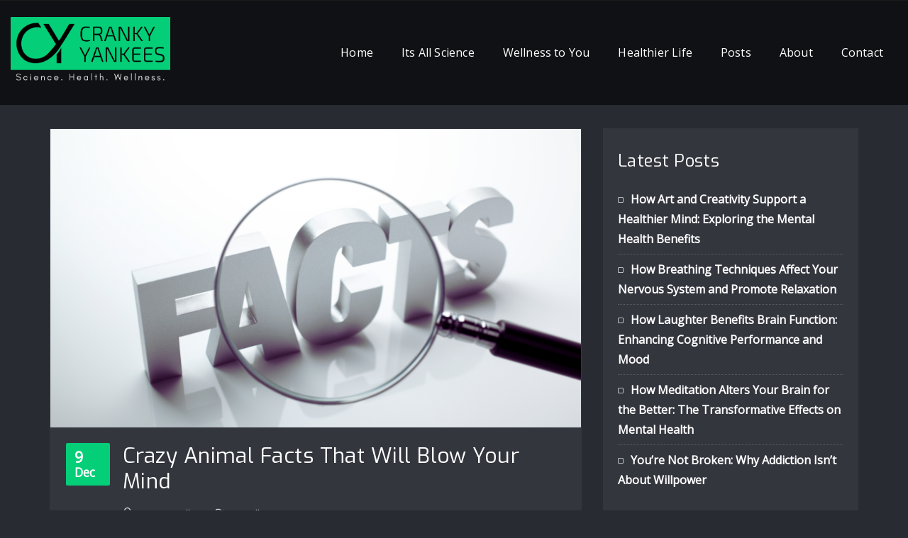

--- FILE ---
content_type: text/html; charset=UTF-8
request_url: https://www.crankyyankees.net/author/info/page/3/
body_size: 41303
content:
<!DOCTYPE html>
<html lang="en-US">
<head>	
	<meta charset="UTF-8">
    <meta name="viewport" content="width=device-width, initial-scale=1">
    <meta http-equiv="x-ua-compatible" content="ie=edge">
	
	
	<title>Jay Miller &#8211; Page 3 &#8211; Cranky Yankees</title>
<meta name='robots' content='max-image-preview:large' />
<link rel='dns-prefetch' href='//fonts.googleapis.com' />
<link rel="alternate" type="application/rss+xml" title="Cranky Yankees &raquo; Feed" href="https://www.crankyyankees.net/feed/" />
<link rel="alternate" type="application/rss+xml" title="Cranky Yankees &raquo; Comments Feed" href="https://www.crankyyankees.net/comments/feed/" />
<link rel="alternate" type="application/rss+xml" title="Cranky Yankees &raquo; Posts by Jay Miller Feed" href="https://www.crankyyankees.net/author/info/feed/" />
<style id='wp-img-auto-sizes-contain-inline-css' type='text/css'>
img:is([sizes=auto i],[sizes^="auto," i]){contain-intrinsic-size:3000px 1500px}
/*# sourceURL=wp-img-auto-sizes-contain-inline-css */
</style>
<style id='wp-emoji-styles-inline-css' type='text/css'>

	img.wp-smiley, img.emoji {
		display: inline !important;
		border: none !important;
		box-shadow: none !important;
		height: 1em !important;
		width: 1em !important;
		margin: 0 0.07em !important;
		vertical-align: -0.1em !important;
		background: none !important;
		padding: 0 !important;
	}
/*# sourceURL=wp-emoji-styles-inline-css */
</style>
<link rel='stylesheet' id='wp-block-library-css' href='https://www.crankyyankees.net/wp-includes/css/dist/block-library/style.min.css?ver=6.9' type='text/css' media='all' />
<style id='classic-theme-styles-inline-css' type='text/css'>
/*! This file is auto-generated */
.wp-block-button__link{color:#fff;background-color:#32373c;border-radius:9999px;box-shadow:none;text-decoration:none;padding:calc(.667em + 2px) calc(1.333em + 2px);font-size:1.125em}.wp-block-file__button{background:#32373c;color:#fff;text-decoration:none}
/*# sourceURL=/wp-includes/css/classic-themes.min.css */
</style>
<style id='global-styles-inline-css' type='text/css'>
:root{--wp--preset--aspect-ratio--square: 1;--wp--preset--aspect-ratio--4-3: 4/3;--wp--preset--aspect-ratio--3-4: 3/4;--wp--preset--aspect-ratio--3-2: 3/2;--wp--preset--aspect-ratio--2-3: 2/3;--wp--preset--aspect-ratio--16-9: 16/9;--wp--preset--aspect-ratio--9-16: 9/16;--wp--preset--color--black: #000000;--wp--preset--color--cyan-bluish-gray: #abb8c3;--wp--preset--color--white: #ffffff;--wp--preset--color--pale-pink: #f78da7;--wp--preset--color--vivid-red: #cf2e2e;--wp--preset--color--luminous-vivid-orange: #ff6900;--wp--preset--color--luminous-vivid-amber: #fcb900;--wp--preset--color--light-green-cyan: #7bdcb5;--wp--preset--color--vivid-green-cyan: #00d084;--wp--preset--color--pale-cyan-blue: #8ed1fc;--wp--preset--color--vivid-cyan-blue: #0693e3;--wp--preset--color--vivid-purple: #9b51e0;--wp--preset--gradient--vivid-cyan-blue-to-vivid-purple: linear-gradient(135deg,rgb(6,147,227) 0%,rgb(155,81,224) 100%);--wp--preset--gradient--light-green-cyan-to-vivid-green-cyan: linear-gradient(135deg,rgb(122,220,180) 0%,rgb(0,208,130) 100%);--wp--preset--gradient--luminous-vivid-amber-to-luminous-vivid-orange: linear-gradient(135deg,rgb(252,185,0) 0%,rgb(255,105,0) 100%);--wp--preset--gradient--luminous-vivid-orange-to-vivid-red: linear-gradient(135deg,rgb(255,105,0) 0%,rgb(207,46,46) 100%);--wp--preset--gradient--very-light-gray-to-cyan-bluish-gray: linear-gradient(135deg,rgb(238,238,238) 0%,rgb(169,184,195) 100%);--wp--preset--gradient--cool-to-warm-spectrum: linear-gradient(135deg,rgb(74,234,220) 0%,rgb(151,120,209) 20%,rgb(207,42,186) 40%,rgb(238,44,130) 60%,rgb(251,105,98) 80%,rgb(254,248,76) 100%);--wp--preset--gradient--blush-light-purple: linear-gradient(135deg,rgb(255,206,236) 0%,rgb(152,150,240) 100%);--wp--preset--gradient--blush-bordeaux: linear-gradient(135deg,rgb(254,205,165) 0%,rgb(254,45,45) 50%,rgb(107,0,62) 100%);--wp--preset--gradient--luminous-dusk: linear-gradient(135deg,rgb(255,203,112) 0%,rgb(199,81,192) 50%,rgb(65,88,208) 100%);--wp--preset--gradient--pale-ocean: linear-gradient(135deg,rgb(255,245,203) 0%,rgb(182,227,212) 50%,rgb(51,167,181) 100%);--wp--preset--gradient--electric-grass: linear-gradient(135deg,rgb(202,248,128) 0%,rgb(113,206,126) 100%);--wp--preset--gradient--midnight: linear-gradient(135deg,rgb(2,3,129) 0%,rgb(40,116,252) 100%);--wp--preset--font-size--small: 13px;--wp--preset--font-size--medium: 20px;--wp--preset--font-size--large: 36px;--wp--preset--font-size--x-large: 42px;--wp--preset--spacing--20: 0.44rem;--wp--preset--spacing--30: 0.67rem;--wp--preset--spacing--40: 1rem;--wp--preset--spacing--50: 1.5rem;--wp--preset--spacing--60: 2.25rem;--wp--preset--spacing--70: 3.38rem;--wp--preset--spacing--80: 5.06rem;--wp--preset--shadow--natural: 6px 6px 9px rgba(0, 0, 0, 0.2);--wp--preset--shadow--deep: 12px 12px 50px rgba(0, 0, 0, 0.4);--wp--preset--shadow--sharp: 6px 6px 0px rgba(0, 0, 0, 0.2);--wp--preset--shadow--outlined: 6px 6px 0px -3px rgb(255, 255, 255), 6px 6px rgb(0, 0, 0);--wp--preset--shadow--crisp: 6px 6px 0px rgb(0, 0, 0);}:where(.is-layout-flex){gap: 0.5em;}:where(.is-layout-grid){gap: 0.5em;}body .is-layout-flex{display: flex;}.is-layout-flex{flex-wrap: wrap;align-items: center;}.is-layout-flex > :is(*, div){margin: 0;}body .is-layout-grid{display: grid;}.is-layout-grid > :is(*, div){margin: 0;}:where(.wp-block-columns.is-layout-flex){gap: 2em;}:where(.wp-block-columns.is-layout-grid){gap: 2em;}:where(.wp-block-post-template.is-layout-flex){gap: 1.25em;}:where(.wp-block-post-template.is-layout-grid){gap: 1.25em;}.has-black-color{color: var(--wp--preset--color--black) !important;}.has-cyan-bluish-gray-color{color: var(--wp--preset--color--cyan-bluish-gray) !important;}.has-white-color{color: var(--wp--preset--color--white) !important;}.has-pale-pink-color{color: var(--wp--preset--color--pale-pink) !important;}.has-vivid-red-color{color: var(--wp--preset--color--vivid-red) !important;}.has-luminous-vivid-orange-color{color: var(--wp--preset--color--luminous-vivid-orange) !important;}.has-luminous-vivid-amber-color{color: var(--wp--preset--color--luminous-vivid-amber) !important;}.has-light-green-cyan-color{color: var(--wp--preset--color--light-green-cyan) !important;}.has-vivid-green-cyan-color{color: var(--wp--preset--color--vivid-green-cyan) !important;}.has-pale-cyan-blue-color{color: var(--wp--preset--color--pale-cyan-blue) !important;}.has-vivid-cyan-blue-color{color: var(--wp--preset--color--vivid-cyan-blue) !important;}.has-vivid-purple-color{color: var(--wp--preset--color--vivid-purple) !important;}.has-black-background-color{background-color: var(--wp--preset--color--black) !important;}.has-cyan-bluish-gray-background-color{background-color: var(--wp--preset--color--cyan-bluish-gray) !important;}.has-white-background-color{background-color: var(--wp--preset--color--white) !important;}.has-pale-pink-background-color{background-color: var(--wp--preset--color--pale-pink) !important;}.has-vivid-red-background-color{background-color: var(--wp--preset--color--vivid-red) !important;}.has-luminous-vivid-orange-background-color{background-color: var(--wp--preset--color--luminous-vivid-orange) !important;}.has-luminous-vivid-amber-background-color{background-color: var(--wp--preset--color--luminous-vivid-amber) !important;}.has-light-green-cyan-background-color{background-color: var(--wp--preset--color--light-green-cyan) !important;}.has-vivid-green-cyan-background-color{background-color: var(--wp--preset--color--vivid-green-cyan) !important;}.has-pale-cyan-blue-background-color{background-color: var(--wp--preset--color--pale-cyan-blue) !important;}.has-vivid-cyan-blue-background-color{background-color: var(--wp--preset--color--vivid-cyan-blue) !important;}.has-vivid-purple-background-color{background-color: var(--wp--preset--color--vivid-purple) !important;}.has-black-border-color{border-color: var(--wp--preset--color--black) !important;}.has-cyan-bluish-gray-border-color{border-color: var(--wp--preset--color--cyan-bluish-gray) !important;}.has-white-border-color{border-color: var(--wp--preset--color--white) !important;}.has-pale-pink-border-color{border-color: var(--wp--preset--color--pale-pink) !important;}.has-vivid-red-border-color{border-color: var(--wp--preset--color--vivid-red) !important;}.has-luminous-vivid-orange-border-color{border-color: var(--wp--preset--color--luminous-vivid-orange) !important;}.has-luminous-vivid-amber-border-color{border-color: var(--wp--preset--color--luminous-vivid-amber) !important;}.has-light-green-cyan-border-color{border-color: var(--wp--preset--color--light-green-cyan) !important;}.has-vivid-green-cyan-border-color{border-color: var(--wp--preset--color--vivid-green-cyan) !important;}.has-pale-cyan-blue-border-color{border-color: var(--wp--preset--color--pale-cyan-blue) !important;}.has-vivid-cyan-blue-border-color{border-color: var(--wp--preset--color--vivid-cyan-blue) !important;}.has-vivid-purple-border-color{border-color: var(--wp--preset--color--vivid-purple) !important;}.has-vivid-cyan-blue-to-vivid-purple-gradient-background{background: var(--wp--preset--gradient--vivid-cyan-blue-to-vivid-purple) !important;}.has-light-green-cyan-to-vivid-green-cyan-gradient-background{background: var(--wp--preset--gradient--light-green-cyan-to-vivid-green-cyan) !important;}.has-luminous-vivid-amber-to-luminous-vivid-orange-gradient-background{background: var(--wp--preset--gradient--luminous-vivid-amber-to-luminous-vivid-orange) !important;}.has-luminous-vivid-orange-to-vivid-red-gradient-background{background: var(--wp--preset--gradient--luminous-vivid-orange-to-vivid-red) !important;}.has-very-light-gray-to-cyan-bluish-gray-gradient-background{background: var(--wp--preset--gradient--very-light-gray-to-cyan-bluish-gray) !important;}.has-cool-to-warm-spectrum-gradient-background{background: var(--wp--preset--gradient--cool-to-warm-spectrum) !important;}.has-blush-light-purple-gradient-background{background: var(--wp--preset--gradient--blush-light-purple) !important;}.has-blush-bordeaux-gradient-background{background: var(--wp--preset--gradient--blush-bordeaux) !important;}.has-luminous-dusk-gradient-background{background: var(--wp--preset--gradient--luminous-dusk) !important;}.has-pale-ocean-gradient-background{background: var(--wp--preset--gradient--pale-ocean) !important;}.has-electric-grass-gradient-background{background: var(--wp--preset--gradient--electric-grass) !important;}.has-midnight-gradient-background{background: var(--wp--preset--gradient--midnight) !important;}.has-small-font-size{font-size: var(--wp--preset--font-size--small) !important;}.has-medium-font-size{font-size: var(--wp--preset--font-size--medium) !important;}.has-large-font-size{font-size: var(--wp--preset--font-size--large) !important;}.has-x-large-font-size{font-size: var(--wp--preset--font-size--x-large) !important;}
:where(.wp-block-post-template.is-layout-flex){gap: 1.25em;}:where(.wp-block-post-template.is-layout-grid){gap: 1.25em;}
:where(.wp-block-term-template.is-layout-flex){gap: 1.25em;}:where(.wp-block-term-template.is-layout-grid){gap: 1.25em;}
:where(.wp-block-columns.is-layout-flex){gap: 2em;}:where(.wp-block-columns.is-layout-grid){gap: 2em;}
:root :where(.wp-block-pullquote){font-size: 1.5em;line-height: 1.6;}
/*# sourceURL=global-styles-inline-css */
</style>
<link rel='stylesheet' id='bootstrap-css' href='https://www.crankyyankees.net/wp-content/themes/aasta/assets/css/bootstrap.css?ver=6.9' type='text/css' media='all' />
<link rel='stylesheet' id='font-awesome-css' href='https://www.crankyyankees.net/wp-content/plugins/elementor/assets/lib/font-awesome/css/font-awesome.min.css?ver=4.7.0' type='text/css' media='all' />
<link rel='stylesheet' id='aasta-style-css' href='https://www.crankyyankees.net/wp-content/themes/aasta/style.css?ver=6.9' type='text/css' media='all' />
<style id='aasta-style-inline-css' type='text/css'>
.navbar img.custom-logo, .theme-header-logo-center img.custom-logo {
			max-width: 225px;
			height: auto;
			}
.theme-page-header-area {
				background: #17212c url(https://www.crankyyankees.net/wp-content/themes/aasta/assets/img/aasta-header-image.jpg);
				background-attachment: scroll;
				background-position: top center;
				background-repeat: no-repeat;
				background-size: cover;
			}

body { font-family: Open Sans !important; }
h1 { font-family: Exo !important; }
h2 { font-family: Exo !important; }
h3 { font-family: Exo !important; }
h4 { font-family: Exo !important; }
h5 { font-family: Exo !important; }
h6 { font-family: Exo !important; }

/*# sourceURL=aasta-style-inline-css */
</style>
<link rel='stylesheet' id='aasta-theme-default-css' href='https://www.crankyyankees.net/wp-content/themes/aasta/assets/css/theme-default.css?ver=6.9' type='text/css' media='all' />
<link rel='stylesheet' id='animate-css-css' href='https://www.crankyyankees.net/wp-content/themes/aasta/assets/css/animate.css?ver=6.9' type='text/css' media='all' />
<link rel='stylesheet' id='bootstrap-smartmenus-css-css' href='https://www.crankyyankees.net/wp-content/themes/aasta/assets/css/bootstrap-smartmenus.css?ver=6.9' type='text/css' media='all' />
<link rel='stylesheet' id='owl.carousel-css-css' href='https://www.crankyyankees.net/wp-content/themes/aasta/assets/css/owl.carousel.css?ver=6.9' type='text/css' media='all' />
<link rel='stylesheet' id='aasta-google-fonts-css' href='//fonts.googleapis.com/css?family=ABeeZee%7CAbel%7CAbril+Fatface%7CAclonica%7CAcme%7CActor%7CAdamina%7CAdvent+Pro%7CAguafina+Script%7CAkronim%7CAladin%7CAldrich%7CAlef%7CAlegreya%7CAlegreya+SC%7CAlegreya+Sans%7CAlegreya+Sans+SC%7CAlex+Brush%7CAlfa+Slab+One%7CAlice%7CAlike%7CAlike+Angular%7CAllan%7CAllerta%7CAllerta+Stencil%7CAllura%7CAlmendra%7CAlmendra+Display%7CAlmendra+SC%7CAmarante%7CAmaranth%7CAmatic+SC%7CAmatica+SC%7CAmethysta%7CAmiko%7CAmiri%7CAmita%7CAnaheim%7CAndada%7CAndika%7CAngkor%7CAnnie+Use+Your+Telescope%7CAnonymous+Pro%7CAntic%7CAntic+Didone%7CAntic+Slab%7CAnton%7CArapey%7CArbutus%7CArbutus+Slab%7CArchitects+Daughter%7CArchivo+Black%7CArchivo+Narrow%7CAref+Ruqaa%7CArima+Madurai%7CArimo%7CArizonia%7CArmata%7CArtifika%7CArvo%7CArya%7CAsap%7CAsar%7CAsset%7CAssistant%7CAstloch%7CAsul%7CAthiti%7CAtma%7CAtomic+Age%7CAubrey%7CAudiowide%7CAutour+One%7CAverage%7CAverage+Sans%7CAveria+Gruesa+Libre%7CAveria+Libre%7CAveria+Sans+Libre%7CAveria+Serif+Libre%7CBad+Script%7CBaloo%7CBaloo+Bhai%7CBaloo+Da%7CBaloo+Thambi%7CBalthazar%7CBangers%7CBarlow%7CBasic%7CBattambang%7CBaumans%7CBayon%7CBelgrano%7CBelleza%7CBenchNine%7CBentham%7CBerkshire+Swash%7CBevan%7CBigelow+Rules%7CBigshot+One%7CBilbo%7CBilbo+Swash+Caps%7CBioRhyme%7CBioRhyme+Expanded%7CBiryani%7CBitter%7CBlack+Ops+One%7CBokor%7CBonbon%7CBoogaloo%7CBowlby+One%7CBowlby+One+SC%7CBrawler%7CBree+Serif%7CBubblegum+Sans%7CBubbler+One%7CBuda%7CBuenard%7CBungee%7CBungee+Hairline%7CBungee+Inline%7CBungee+Outline%7CBungee+Shade%7CButcherman%7CButterfly+Kids%7CCabin%7CCabin+Condensed%7CCabin+Sketch%7CCaesar+Dressing%7CCagliostro%7CCairo%7CCalligraffitti%7CCambay%7CCambo%7CCandal%7CCantarell%7CCantata+One%7CCantora+One%7CCapriola%7CCardo%7CCarme%7CCarrois+Gothic%7CCarrois+Gothic+SC%7CCarter+One%7CCatamaran%7CCaudex%7CCaveat%7CCaveat+Brush%7CCedarville+Cursive%7CCeviche+One%7CChanga%7CChanga+One%7CChango%7CChathura%7CChau+Philomene+One%7CChela+One%7CChelsea+Market%7CChenla%7CCherry+Cream+Soda%7CCherry+Swash%7CChewy%7CChicle%7CChivo%7CChonburi%7CCinzel%7CCinzel+Decorative%7CClicker+Script%7CCoda%7CCoda+Caption%7CCodystar%7CCoiny%7CCombo%7CComfortaa%7CComing+Soon%7CConcert+One%7CCondiment%7CContent%7CContrail+One%7CConvergence%7CCookie%7CCopse%7CCorben%7CCormorant%7CCormorant+Garamond%7CCormorant+Infant%7CCormorant+SC%7CCormorant+Unicase%7CCormorant+Upright%7CCourgette%7CCousine%7CCoustard%7CCovered+By+Your+Grace%7CCrafty+Girls%7CCreepster%7CCrete+Round%7CCrimson+Text%7CCroissant+One%7CCrushed%7CCuprum%7CCutive%7CCutive+Mono%7CDamion%7CDancing+Script%7CDangrek%7CDavid+Libre%7CDawning+of+a+New+Day%7CDays+One%7CDekko%7CDelius%7CDelius+Swash+Caps%7CDelius+Unicase%7CDella+Respira%7CDenk+One%7CDevonshire%7CDhurjati%7CDidact+Gothic%7CDiplomata%7CDiplomata+SC%7CDomine%7CDonegal+One%7CDoppio+One%7CDorsa%7CDosis%7CDr+Sugiyama%7CDroid+Sans%7CDroid+Sans+Mono%7CDroid+Serif%7CDuru+Sans%7CDynalight%7CEB+Garamond%7CEagle+Lake%7CEater%7CEconomica%7CEczar%7CEk+Mukta%7CEl+Messiri%7CElectrolize%7CElsie%7CElsie+Swash+Caps%7CEmblema+One%7CEmilys+Candy%7CEngagement%7CEnglebert%7CEnriqueta%7CErica+One%7CEsteban%7CEuphoria+Script%7CEwert%7CExo%7CExo+2%7CExpletus+Sans%7CFanwood+Text%7CFarsan%7CFascinate%7CFascinate+Inline%7CFaster+One%7CFasthand%7CFauna+One%7CFederant%7CFedero%7CFelipa%7CFenix%7CFinger+Paint%7CFira+Mono%7CFira+Sans%7CFjalla+One%7CFjord+One%7CFlamenco%7CFlavors%7CFondamento%7CFontdiner+Swanky%7CForum%7CFrancois+One%7CFrank+Ruhl+Libre%7CFreckle+Face%7CFredericka+the+Great%7CFredoka+One%7CFreehand%7CFresca%7CFrijole%7CFruktur%7CFugaz+One%7CGFS+Didot%7CGFS+Neohellenic%7CGabriela%7CGafata%7CGalada%7CGaldeano%7CGalindo%7CGentium+Basic%7CGentium+Book+Basic%7CGeo%7CGeostar%7CGeostar+Fill%7CGermania+One%7CGidugu%7CGilda+Display%7CGive+You+Glory%7CGlass+Antiqua%7CGlegoo%7CGloria+Hallelujah%7CGoblin+One%7CGochi+Hand%7CGorditas%7CGoudy+Bookletter+1911%7CGraduate%7CGrand+Hotel%7CGravitas+One%7CGreat+Vibes%7CGriffy%7CGruppo%7CGudea%7CGurajada%7CHabibi%7CHalant%7CHammersmith+One%7CHanalei%7CHanalei+Fill%7CHandlee%7CHanuman%7CHappy+Monkey%7CHarmattan%7CHeadland+One%7CHeebo%7CHenny+Penny%7CHerr+Von+Muellerhoff%7CHind%7CHind+Guntur%7CHind+Madurai%7CHind+Siliguri%7CHind+Vadodara%7CHoltwood+One+SC%7CHomemade+Apple%7CHomenaje%7CIM+Fell+DW+Pica%7CIM+Fell+DW+Pica+SC%7CIM+Fell+Double+Pica%7CIM+Fell+Double+Pica+SC%7CIM+Fell+English%7CIM+Fell+English+SC%7CIM+Fell+French+Canon%7CIM+Fell+French+Canon+SC%7CIM+Fell+Great+Primer%7CIM+Fell+Great+Primer+SC%7CIceberg%7CIceland%7CImprima%7CInconsolata%7CInder%7CIndie+Flower%7CInika%7CInknut+Antiqua%7CIrish+Grover%7CIstok+Web%7CItaliana%7CItalianno%7CItim%7CJacques+Francois%7CJacques+Francois+Shadow%7CJaldi%7CJim+Nightshade%7CJockey+One%7CJolly+Lodger%7CJomhuria%7CJosefin+Sans%7CJosefin+Slab%7CJoti+One%7CJudson%7CJulee%7CJulius+Sans+One%7CJunge%7CJura%7CJust+Another+Hand%7CJust+Me+Again+Down+Here%7CKadwa%7CKalam%7CKameron%7CKanit%7CKantumruy%7CKarla%7CKarma%7CKatibeh%7CKaushan+Script%7CKavivanar%7CKavoon%7CKdam+Thmor%7CKeania+One%7CKelly+Slab%7CKenia%7CKhand%7CKhmer%7CKhula%7CKite+One%7CKnewave%7CKotta+One%7CKoulen%7CKranky%7CKreon%7CKristi%7CKrona+One%7CKumar+One%7CKumar+One+Outline%7CKurale%7CLa+Belle+Aurore%7CLaila%7CLakki+Reddy%7CLalezar%7CLancelot%7CLateef%7CLato%7CLeague+Script%7CLeckerli+One%7CLedger%7CLekton%7CLemon%7CLemonada%7CLibre+Baskerville%7CLibre+Franklin%7CLife+Savers%7CLilita+One%7CLily+Script+One%7CLimelight%7CLinden+Hill%7CLobster%7CLobster+Two%7CLondrina+Outline%7CLondrina+Shadow%7CLondrina+Sketch%7CLondrina+Solid%7CLora%7CLove+Ya+Like+A+Sister%7CLoved+by+the+King%7CLovers+Quarrel%7CLuckiest+Guy%7CLusitana%7CLustria%7CMacondo%7CMacondo+Swash+Caps%7CMada%7CMagra%7CMaiden+Orange%7CMaitree%7CMako%7CMallanna%7CMandali%7CMarcellus%7CMarcellus+SC%7CMarck+Script%7CMargarine%7CMarko+One%7CMarmelad%7CMartel%7CMartel+Sans%7CMarvel%7CMate%7CMate+SC%7CMaven+Pro%7CMcLaren%7CMeddon%7CMedievalSharp%7CMedula+One%7CMeera+Inimai%7CMegrim%7CMeie+Script%7CMerienda%7CMerienda+One%7CMerriweather%7CMerriweather+Sans%7CMetal%7CMetal+Mania%7CMetamorphous%7CMetrophobic%7CMichroma%7CMilonga%7CMiltonian%7CMiltonian+Tattoo%7CMiniver%7CMiriam+Libre%7CMirza%7CMiss+Fajardose%7CMitr%7CModak%7CModern+Antiqua%7CMogra%7CMolengo%7CMolle%7CMonda%7CMonofett%7CMonoton%7CMonsieur+La+Doulaise%7CMontaga%7CMontez%7CMontserrat%7CMontserrat+Alternates%7CMontserrat+Subrayada%7CMoul%7CMoulpali%7CMountains+of+Christmas%7CMouse+Memoirs%7CMr+Bedfort%7CMr+Dafoe%7CMr+De+Haviland%7CMrs+Saint+Delafield%7CMrs+Sheppards%7CMukta+Vaani%7CMuli%7CMystery+Quest%7CNTR%7CNeucha%7CNeuton%7CNew+Rocker%7CNews+Cycle%7CNiconne%7CNixie+One%7CNobile%7CNokora%7CNorican%7CNosifer%7CNothing+You+Could+Do%7CNoticia+Text%7CNoto+Sans%7CNoto+Serif%7CNova+Cut%7CNova+Flat%7CNova+Mono%7CNova+Oval%7CNova+Round%7CNova+Script%7CNova+Slim%7CNova+Square%7CNumans%7CNunito%7COdor+Mean+Chey%7COffside%7COld+Standard+TT%7COldenburg%7COleo+Script%7COleo+Script+Swash+Caps%7COpen+Sans%7COpen+Sans+Condensed%7COranienbaum%7COrbitron%7COregano%7COrienta%7COriginal+Surfer%7COswald%7COver+the+Rainbow%7COverlock%7COverlock+SC%7COvo%7COxygen%7COxygen+Mono%7CPT+Mono%7CPT+Sans%7CPT+Sans+Caption%7CPT+Sans+Narrow%7CPT+Serif%7CPT+Serif+Caption%7CPacifico%7CPalanquin%7CPalanquin+Dark%7CPaprika%7CParisienne%7CPassero+One%7CPassion+One%7CPathway+Gothic+One%7CPatrick+Hand%7CPatrick+Hand+SC%7CPattaya%7CPatua+One%7CPavanam%7CPaytone+One%7CPeddana%7CPeralta%7CPermanent+Marker%7CPetit+Formal+Script%7CPetrona%7CPhilosopher%7CPiedra%7CPinyon+Script%7CPirata+One%7CPlaster%7CPlay%7CPlayball%7CPlayfair+Display%7CPlayfair+Display+SC%7CPodkova%7CPoiret+One%7CPoller+One%7CPoly%7CPompiere%7CPontano+Sans%7CPoppins%7CPort+Lligat+Sans%7CPort+Lligat+Slab%7CPragati+Narrow%7CPrata%7CPreahvihear%7CPress+Start+2P%7CPridi%7CPrincess+Sofia%7CProciono%7CPrompt%7CProsto+One%7CProza+Libre%7CPuritan%7CPurple+Purse%7CQuando%7CQuantico%7CQuattrocento%7CQuattrocento+Sans%7CQuestrial%7CQuicksand%7CQuintessential%7CQwigley%7CRacing+Sans+One%7CRadley%7CRajdhani%7CRakkas%7CRaleway%7CRaleway+Dots%7CRamabhadra%7CRamaraja%7CRambla%7CRammetto+One%7CRanchers%7CRancho%7CRanga%7CRasa%7CRationale%7CRavi+Prakash%7CRedressed%7CReem+Kufi%7CReenie+Beanie%7CRevalia%7CRhodium+Libre%7CRibeye%7CRibeye+Marrow%7CRighteous%7CRisque%7CRoboto%7CRoboto+Condensed%7CRoboto+Mono%7CRoboto+Slab%7CRochester%7CRock+Salt%7CRokkitt%7CRomanesco%7CRopa+Sans%7CRosario%7CRosarivo%7CRouge+Script%7CRozha+One%7CRubik%7CRubik+Mono+One%7CRubik+One%7CRuda%7CRufina%7CRuge+Boogie%7CRuluko%7CRum+Raisin%7CRuslan+Display%7CRusso+One%7CRuthie%7CRye%7CSacramento%7CSahitya%7CSail%7CSalsa%7CSanchez%7CSancreek%7CSansita+One%7CSarala%7CSarabun%7CSarina%7CSarpanch%7CSatisfy%7CScada%7CScheherazade%7CSchoolbell%7CScope+One%7CSeaweed+Script%7CSecular+One%7CSevillana%7CSeymour+One%7CShadows+Into+Light%7CShadows+Into+Light+Two%7CShanti%7CShare%7CShare+Tech%7CShare+Tech+Mono%7CShojumaru%7CShort+Stack%7CShrikhand%7CSiemreap%7CSigmar+One%7CSignika%7CSignika+Negative%7CSimonetta%7CSintony%7CSirin+Stencil%7CSix+Caps%7CSkranji%7CSlabo+13px%7CSlabo+27px%7CSlackey%7CSmokum%7CSmythe%7CSniglet%7CSnippet%7CSnowburst+One%7CSofadi+One%7CSofia%7CSonsie+One%7CSorts+Mill+Goudy%7CSource+Code+Pro%7CSource+Sans+Pro%7CSource+Serif+Pro%7CSpace+Mono%7CSpecial+Elite%7CSpicy+Rice%7CSpinnaker%7CSpirax%7CSquada+One%7CSree+Krushnadevaraya%7CSriracha%7CStalemate%7CStalinist+One%7CStardos+Stencil%7CStint+Ultra+Condensed%7CStint+Ultra+Expanded%7CStoke%7CStrait%7CSue+Ellen+Francisco%7CSuez+One%7CSumana%7CSunshiney%7CSupermercado+One%7CSura%7CSuranna%7CSuravaram%7CSuwannaphum%7CSwanky+and+Moo+Moo%7CSyncopate%7CTangerine%7CTaprom%7CTauri%7CTaviraj%7CTeko%7CTelex%7CTenali+Ramakrishna%7CTenor+Sans%7CText+Me+One%7CThe+Girl+Next+Door%7CTienne%7CTillana%7CTimmana%7CTinos%7CTitan+One%7CTitillium+Web%7CTrade+Winds%7CTrirong%7CTrocchi%7CTrochut%7CTrykker%7CTulpen+One%7CUbuntu%7CUbuntu+Condensed%7CUbuntu+Mono%7CUltra%7CUncial+Antiqua%7CUnderdog%7CUnica+One%7CUnifrakturCook%7CUnifrakturMaguntia%7CUnkempt%7CUnlock%7CUnna%7CVT323%7CVampiro+One%7CVarela%7CVarela+Round%7CVast+Shadow%7CVesper+Libre%7CVibur%7CVidaloka%7CViga%7CVoces%7CVolkhov%7CVollkorn%7CVoltaire%7CWaiting+for+the+Sunrise%7CWallpoet%7CWalter+Turncoat%7CWarnes%7CWellfleet%7CWendy+One%7CWire+One%7CWork+Sans%7CYanone+Kaffeesatz%7CYantramanav%7CYatra+One%7CYellowtail%7CYeseva+One%7CYesteryear%7CYrsa%7CZeyada&#038;subset=latin%2Clatin-ext' type='text/css' media='all' />
<script type="text/javascript" src="https://www.crankyyankees.net/wp-includes/js/jquery/jquery.min.js?ver=3.7.1" id="jquery-core-js"></script>
<script type="text/javascript" src="https://www.crankyyankees.net/wp-includes/js/jquery/jquery-migrate.min.js?ver=3.4.1" id="jquery-migrate-js"></script>
<script type="text/javascript" src="https://www.crankyyankees.net/wp-content/themes/aasta/assets/js/bootstrap.js?ver=6.9" id="bootstrap-js-js"></script>
<script type="text/javascript" src="https://www.crankyyankees.net/wp-content/themes/aasta/assets/js/smartmenus/jquery.smartmenus.js?ver=6.9" id="smartmenus-js-js"></script>
<script type="text/javascript" src="https://www.crankyyankees.net/wp-content/themes/aasta/assets/js/custom.js?ver=6.9" id="aasta-custom-js-js"></script>
<script type="text/javascript" src="https://www.crankyyankees.net/wp-content/themes/aasta/assets/js/smartmenus/bootstrap-smartmenus.js?ver=6.9" id="bootstrap-smartmenus-js-js"></script>
<script type="text/javascript" src="https://www.crankyyankees.net/wp-content/themes/aasta/assets/js/owl.carousel.min.js?ver=6.9" id="owl-carousel-js-js"></script>
<script type="text/javascript" src="https://www.crankyyankees.net/wp-content/themes/aasta/assets/js/animation/animate.js?ver=6.9" id="animate-js-js"></script>
<script type="text/javascript" src="https://www.crankyyankees.net/wp-content/themes/aasta/assets/js/wow.js?ver=6.9" id="wow-js-js"></script>
<link rel="https://api.w.org/" href="https://www.crankyyankees.net/wp-json/" /><link rel="alternate" title="JSON" type="application/json" href="https://www.crankyyankees.net/wp-json/wp/v2/users/1" /><link rel="EditURI" type="application/rsd+xml" title="RSD" href="https://www.crankyyankees.net/xmlrpc.php?rsd" />
<meta name="generator" content="WordPress 6.9" />
<meta name="generator" content="Elementor 3.34.4; features: additional_custom_breakpoints; settings: css_print_method-external, google_font-enabled, font_display-swap">
			<style>
				.e-con.e-parent:nth-of-type(n+4):not(.e-lazyloaded):not(.e-no-lazyload),
				.e-con.e-parent:nth-of-type(n+4):not(.e-lazyloaded):not(.e-no-lazyload) * {
					background-image: none !important;
				}
				@media screen and (max-height: 1024px) {
					.e-con.e-parent:nth-of-type(n+3):not(.e-lazyloaded):not(.e-no-lazyload),
					.e-con.e-parent:nth-of-type(n+3):not(.e-lazyloaded):not(.e-no-lazyload) * {
						background-image: none !important;
					}
				}
				@media screen and (max-height: 640px) {
					.e-con.e-parent:nth-of-type(n+2):not(.e-lazyloaded):not(.e-no-lazyload),
					.e-con.e-parent:nth-of-type(n+2):not(.e-lazyloaded):not(.e-no-lazyload) * {
						background-image: none !important;
					}
				}
			</style>
					<style type="text/css">
						.site-title,
			.site-description {
				position: absolute;
				clip: rect(1px, 1px, 1px, 1px);
			}

					</style>
		<link rel="icon" href="https://www.crankyyankees.net/wp-content/uploads/2023/10/cropped-crankyyankees.net-logo3-150x150.png" sizes="32x32" />
<link rel="icon" href="https://www.crankyyankees.net/wp-content/uploads/2023/10/cropped-crankyyankees.net-logo3.png" sizes="192x192" />
<link rel="apple-touch-icon" href="https://www.crankyyankees.net/wp-content/uploads/2023/10/cropped-crankyyankees.net-logo3.png" />
<meta name="msapplication-TileImage" content="https://www.crankyyankees.net/wp-content/uploads/2023/10/cropped-crankyyankees.net-logo3.png" />
		<style type="text/css" id="wp-custom-css">
			.theme-block{
	padding-top: 180px;
}		</style>
		</head>
<body class="archive paged author author-info author-1 wp-custom-logo paged-3 author-paged-3 wp-theme-aasta theme-wide elementor-default elementor-kit-27" >

<a class="screen-reader-text skip-link" href="#content">Skip to content</a>
<div id="wrapper">
	<!-- Theme Menubar -->
	<nav class="navbar navbar-expand-lg not-sticky navbar-light navbar-header-wrap classic-header ">
		<div class="container-full">
			<div class="row align-self-center">
				
					<div class="align-self-center">	
						<a href="https://www.crankyyankees.net/" class="navbar-brand" rel="home"><img fetchpriority="high" width="1186" height="495" src="https://www.crankyyankees.net/wp-content/uploads/2022/11/crankyyankees.net-logo3.png" class="custom-logo" alt="Cranky Yankees" decoding="async" srcset="https://www.crankyyankees.net/wp-content/uploads/2022/11/crankyyankees.net-logo3.png 1186w, https://www.crankyyankees.net/wp-content/uploads/2022/11/crankyyankees.net-logo3-300x125.png 300w, https://www.crankyyankees.net/wp-content/uploads/2022/11/crankyyankees.net-logo3-1024x427.png 1024w, https://www.crankyyankees.net/wp-content/uploads/2022/11/crankyyankees.net-logo3-768x321.png 768w" sizes="(max-width: 1186px) 100vw, 1186px" /></a>					
		
    						<button class="navbar-toggler" type="button" data-toggle="collapse" data-target="#navbarNavDropdown" aria-controls="navbarSupportedContent" aria-expanded="false" aria-label="Toggle navigation">
							<span class="navbar-toggler-icon"></span>
						</button>
					</div>
					
					<div id="navbarNavDropdown" class="collapse navbar-collapse"><ul id="menu-crazy-menu" class="nav navbar-nav m-right-auto"><li id="menu-item-18" class="menu-item menu-item-type-post_type menu-item-object-page menu-item-home menu-item-18"><a class="nav-link" href="https://www.crankyyankees.net/">Home</a></li>
<li id="menu-item-12" class="menu-item menu-item-type-taxonomy menu-item-object-category menu-item-12"><a class="nav-link" href="https://www.crankyyankees.net/category/its-all-science/">Its All Science</a></li>
<li id="menu-item-13" class="menu-item menu-item-type-taxonomy menu-item-object-category menu-item-13"><a class="nav-link" href="https://www.crankyyankees.net/category/wellness-to-you/">Wellness to You</a></li>
<li id="menu-item-87" class="menu-item menu-item-type-taxonomy menu-item-object-category menu-item-87"><a class="nav-link" href="https://www.crankyyankees.net/category/healthier-life/">Healthier Life</a></li>
<li id="menu-item-19" class="menu-item menu-item-type-post_type menu-item-object-page current_page_parent menu-item-19"><a class="nav-link" href="https://www.crankyyankees.net/posts/">Posts</a></li>
<li id="menu-item-21" class="menu-item menu-item-type-post_type menu-item-object-page menu-item-21"><a class="nav-link" href="https://www.crankyyankees.net/about/">About</a></li>
<li id="menu-item-20" class="menu-item menu-item-type-post_type menu-item-object-page menu-item-20"><a class="nav-link" href="https://www.crankyyankees.net/contact/">Contact</a></li>
</ul></div>				
			</div>
		</div>
	</nav>
	<!-- /Theme Menubar -->
<section class="theme-block theme-blog theme-blog-large theme-bg-grey">
	<div class="container">
		<div class="row">
		
					
			  
                <div class="col-lg-8 col-md-8 col-sm-12">
            	
			
				<article class="post wow animate fadeInUp" class="post-319 post type-post status-publish format-standard has-post-thumbnail hentry category-its-all-science" data-wow-delay=".3s">		
		   <figure class="post-thumbnail"><a href="https://www.crankyyankees.net/2023/12/09/crazy-animal-facts-that-will-blow-your-mind/"><img width="1920" height="1080" src="https://www.crankyyankees.net/wp-content/uploads/2025/01/Crazy-Animal-Facts-That-Will-Blow-Your-Mind.png" class="img-fluid wp-post-image" alt="" decoding="async" srcset="https://www.crankyyankees.net/wp-content/uploads/2025/01/Crazy-Animal-Facts-That-Will-Blow-Your-Mind.png 1920w, https://www.crankyyankees.net/wp-content/uploads/2025/01/Crazy-Animal-Facts-That-Will-Blow-Your-Mind-300x169.png 300w, https://www.crankyyankees.net/wp-content/uploads/2025/01/Crazy-Animal-Facts-That-Will-Blow-Your-Mind-1024x576.png 1024w, https://www.crankyyankees.net/wp-content/uploads/2025/01/Crazy-Animal-Facts-That-Will-Blow-Your-Mind-768x432.png 768w, https://www.crankyyankees.net/wp-content/uploads/2025/01/Crazy-Animal-Facts-That-Will-Blow-Your-Mind-1536x864.png 1536w" sizes="(max-width: 1920px) 100vw, 1920px" /></a></figure>		
		    <div class="post-content">
			    <div class="media mb-3">
                   						<span class="posted-on">
							<a href="https://www.crankyyankees.net/2023/12/"><time class="days">
							9<small class="months">Dec</small></time></a>
						</span>
								<div class="media-body">
			        										<header class="entry-header">
						<h4 class="entry-title"><a href="https://www.crankyyankees.net/2023/12/09/crazy-animal-facts-that-will-blow-your-mind/">Crazy Animal Facts That Will Blow Your Mind</a></h4>					</header>
			        										<div class="entry-meta">
					    <span class="author">
							<a href="https://www.crankyyankees.net/author/info/"><span class="grey">by </span>Jay Miller</a>	
						</span>
												<span class="cat-links"><a href="https://www.crankyyankees.net/category/its-all-science/" rel="category tag">Its All Science</a></span>	
					</div>	
															<div class="entry-content">
						<p><span style="font-weight: 400;">Animals possess a multitude of fascinating traits that often surprise and entertain. Among them, some creatures display extraordinary abilities, such as octopuses having three hearts and the ability to change colors instantly. These unusual characteristics reveal the diversity of life on Earth and highlight just how much there is to learn.</span></p>
<p><span style="font-weight: 400;">From the peculiar mating rituals of certain species to the remarkable ways animals adapt to their environments, the animal kingdom offers a treasure trove of engaging facts. Readers will find it intriguing to discover how some animals can regenerate lost limbs while others utilize unique communication methods.</span></p>
<p><span style="font-weight: 400;">Exploring these crazy animal facts not only sparks curiosity but also deepens appreciation for the natural world. Each fact underscores the incredible complexity and variety of life, encouraging further exploration of these remarkable beings.</span></p>
<h2><b>Fascinating Anatomy and Physiology</b></h2>
<p><span style="font-weight: 400;">Animal anatomy showcases an impressive diversity of systems tailored for survival. The complexity of circulatory and nervous systems varies significantly, influencing how different species interact with their environments. Breathing mechanisms also demonstrate fascinating adaptations to specific habitats.</span></p>
<h3><b>Hearts, Brains, and Blood: Animal Circulatory and Nervous Systems</b></h3>
<p><span style="font-weight: 400;">Certain species possess unique circulatory systems, exemplified by the octopus, which has three hearts. Two pump blood to the gills for oxygenation, while the third sends it to the rest of the body. This adaptation allows for efficient oxygen transport in aquatic environments.</span></p>
<p><span style="font-weight: 400;">Elephants, with large brains, exhibit advanced social behaviors and problem-solving abilities. Their blood consists of red cells, crucial for transporting oxygen and nutrients throughout their massive bodies. Unlike humans, whose blood is based on iron, some animals, like certain octopuses, utilize copper-based hemocyanin for oxygen transport.</span></p>
<h3><b>Respiratory Wonders: Breathing Mechanisms Across Species</b></h3>
<p><span style="font-weight: 400;">Giraffes have developed long necks that require specialized lungs to efficiently intake oxygen. Their unique anatomy supports oxygen delivery throughout their tall bodies, essential for sustaining them in the wild.</span></p>
<p><span style="font-weight: 400;">Sloths possess a slow metabolism, which corresponds to their respiratory rate. They can hold their breath for up to 40 minutes while submerged, limiting oxygen consumption.</span></p>
<p><span style="font-weight: 400;">Many reptiles, including snakes, have distinctive breathing techniques using lungs that expand and contract differently, allowing them to conserve energy. Some species can absorb oxygen through their skin as a supplemental method of respiration.</span></p>
<h2><b>Reproduction and Life Cycles</b></h2>
<p><span style="font-weight: 400;">Animal reproduction and life cycles exhibit remarkable diversity, showcasing unique strategies for survival and continuity. Various species have developed specialized mating rituals and life stages that adapt to their environments and ensure the species’ longevity.</span></p>
<h3><b>Eggstraordinary Diversity: From Lay to Hatch</b></h3>
<p><span style="font-weight: 400;">Many animals lay eggs, a process that varies significantly across species. For instance, birds generally build nests where they can incubate their eggs, while reptiles often bury eggs in sand to protect them from predators.</span></p>
<p><span style="font-weight: 400;">Fish can also showcase diversity; many lay thousands of eggs in the water, relying on external fertilization. Certain amphibians, like frogs, exhibit unique behavior, such as laying eggs in water where they hatch into tadpoles.</span></p>
<p><span style="font-weight: 400;">Notably, the immortal jellyfish can revert to an earlier life stage after reaching maturity, effectively allowing it to avoid death and start its life cycle anew. This fascinating trait underscores the adaptability of reproductive strategies in nature.</span></p>
<h3><b>Mysteries of Mating: Rituals and Roles in the Animal Kingdom</b></h3>
<p><span style="font-weight: 400;">Mating rituals are crucial for many species’ reproductive success. In the bird world, males often perform complex dances or display vibrant plumage to attract females. This display signifies their fitness and genetic quality.</span></p>
<p><span style="font-weight: 400;">In some mammals, males may compete aggressively for access to females, showing dominance. Interestingly, some species, such as certain insects, practice lekking, where males gather and display to attract females, facilitating mate selection without physical confrontation.</span></p>
<p><span style="font-weight: 400;">Females can exhibit choices based on specific traits, influencing the genetic diversity within a population. In critically endangered species, understanding these rituals is vital for conservation efforts, as they can impact successful breeding and population recovery.</span></p>
<h2><b>Incredible Adaptations and Behaviors</b></h2>
<p><span style="font-weight: 400;">The animal kingdom demonstrates remarkable adaptations that enhance survival. Various species exhibit unique behaviors and sensory perceptions that allow them to thrive in diverse environments.</span></p>
<h3><b>Survival of the Fittest: Evolutionary Mastery in Action</b></h3>
<p><span style="font-weight: 400;">Camouflage is a masterful adaptation found in many species. Animals like the leaf-tailed gecko blend seamlessly into their surroundings, evading predators effectively. This tactic highlights the importance of evolution in shaping behaviors for survival.</span></p>
<p><span style="font-weight: 400;">Adaptations also extend to extreme environments. Tardigrades, microscopic organisms, can withstand conditions ranging from extreme temperatures to radiation. Their resilience showcases biodiversity and the potential for life in various forms.</span></p>
<p><span style="font-weight: 400;">In aquatic ecosystems, jellyfish exhibit a different evolutionary strategy. Their gel-like bodies allow them to drift with currents, capturing prey using specialized tentacles. This simplicity serves as a reminder of effective survival techniques in a complex world.</span></p>
<h3><b>Sensory Perceptions: Sight, Smell, and Taste in the Wild</b></h3>
<p><span style="font-weight: 400;">Sensory adaptations play a crucial role in how animals interact with their environment. The star-nosed mole possesses an extraordinary sense of touch. Its unique nose, lined with sensitive appendages, allows it to detect minute vibrations in the ground, making it a skilled forager.</span></p>
<p><span style="font-weight: 400;">The smell is another vital adaptation in the animal kingdom. For instance, dogs have an incredible capacity for detecting scents, with up to 300 million olfactory receptors compared to a human&#8217;s 6 million. This heightened sense aids in hunting and tracking.</span></p>
<p><span style="font-weight: 400;">Taste is also essential for survival. Some species, like the pufferfish, have evolved taste buds that help them identify toxic substances in their environment. These adaptations contribute to the rich diversity of life and its ongoing evolution.</span></p>
<h2><b>Remarkable Animal Records and Trivia</b></h2>
<p><span style="font-weight: 400;">The animal kingdom boasts fascinating records and unique traits that capture the imagination. These remarkable records showcase extremes in abilities, sizes, and peculiar features that define various species.</span></p>
<h3><b>High Flyers, Deep Divers, and Speedy Sprinters</b></h3>
<p><span style="font-weight: 400;">Certain animals have astonished researchers with their exceptional abilities in flight, diving, and speed. The peregrine falcon, for instance, can reach speeds of over 240 mph when diving, making it the fastest bird and, in fact, the fastest animal on the planet.</span></p>
<p><span style="font-weight: 400;">In aquatic realms, the sperm whale holds the record for the deepest dive, reaching depths of about 10,900 meters (35,760 feet). This impressive feat allows it to hunt for giant squid in the dark depths of the ocean.</span></p>
<p><span style="font-weight: 400;">On land, the emu stands out with its remarkable running speed, reaching up to 30 mph. Among mammals, the cheetah reigns as the fastest sprinter, capable of sprinting at about 75 mph for short distances.</span></p>
<h3><b>Oddballs of Nature: Strangest Creature Features</b></h3>
<p><span style="font-weight: 400;">Distinctive traits in the animal kingdom highlight the diversity of life. The mantis shrimp is celebrated for its extraordinary vision. It has 16 types of color receptors, allowing it to see a spectrum far beyond human capability.</span></p>
<p><span style="font-weight: 400;">Octopuses are known for their impressive intelligence and unique capability to change color and texture, providing excellent camouflage. Meanwhile, the tardigrade, often referred to as the &#8220;water bear,&#8221; can survive extreme conditions, including radiation and the vacuum of space.</span></p>
<p><span style="font-weight: 400;">Elephants demonstrate remarkable emotional and social intelligence, with close-knit family groups and a strong memory. </span><i><span style="font-weight: 400;">Bats</span></i><span style="font-weight: 400;"> represent the only flying mammals, using echolocation for navigation. The blue whale, the largest animal ever, can reach lengths of up to 100 feet and weigh as much as 200 tons. These unique features make the natural world endlessly fascinating.</span></p>
											</div>
			                        </div>
				</div>
		    </div>	
</article><!-- #post-319 --><article class="post wow animate fadeInUp" class="post-290 post type-post status-publish format-standard has-post-thumbnail hentry category-healthier-life category-wellness-to-you" data-wow-delay=".3s">		
		   <figure class="post-thumbnail"><a href="https://www.crankyyankees.net/2023/10/27/making-wellness-a-lifestyle/"><img width="1920" height="1080" src="https://www.crankyyankees.net/wp-content/uploads/2023/10/Making-Wellness-a-Lifestyle.png" class="img-fluid wp-post-image" alt="" decoding="async" srcset="https://www.crankyyankees.net/wp-content/uploads/2023/10/Making-Wellness-a-Lifestyle.png 1920w, https://www.crankyyankees.net/wp-content/uploads/2023/10/Making-Wellness-a-Lifestyle-300x169.png 300w, https://www.crankyyankees.net/wp-content/uploads/2023/10/Making-Wellness-a-Lifestyle-1024x576.png 1024w, https://www.crankyyankees.net/wp-content/uploads/2023/10/Making-Wellness-a-Lifestyle-768x432.png 768w, https://www.crankyyankees.net/wp-content/uploads/2023/10/Making-Wellness-a-Lifestyle-1536x864.png 1536w" sizes="(max-width: 1920px) 100vw, 1920px" /></a></figure>		
		    <div class="post-content">
			    <div class="media mb-3">
                   						<span class="posted-on">
							<a href="https://www.crankyyankees.net/2023/10/"><time class="days">
							27<small class="months">Oct</small></time></a>
						</span>
								<div class="media-body">
			        										<header class="entry-header">
						<h4 class="entry-title"><a href="https://www.crankyyankees.net/2023/10/27/making-wellness-a-lifestyle/">Making Wellness a Lifestyle</a></h4>					</header>
			        										<div class="entry-meta">
					    <span class="author">
							<a href="https://www.crankyyankees.net/author/info/"><span class="grey">by </span>Jay Miller</a>	
						</span>
												<span class="cat-links"><a href="https://www.crankyyankees.net/category/healthier-life/" rel="category tag">Healthier Life</a>, <a href="https://www.crankyyankees.net/category/wellness-to-you/" rel="category tag">Wellness to You</a></span>	
					</div>	
															<div class="entry-content">
						<p><span style="font-weight: 400;">Taking care of your physical and mental health should be the top priority, but that doesn&#8217;t mean it&#8217;s easy. With our busy lives and the pressures of modern life, it can be difficult to find the time to engage in activities that promote wellness.  </span></p>
<p><span style="font-weight: 400;">The good news is, you don&#8217;t need to devote hours of your day to stay healthy. Making small changes in your daily routine can make a big difference when it comes to overall wellness.  </span></p>
<p><span style="font-weight: 400;">In this blog post, we&#8217;ll explore how you can make wellness a lifestyle by implementing simple habits into your everyday life. Read on for tips and tricks on how to start living healthier today!</span></p>
<h2><b>What is a Wellness Lifestyle?</b></h2>
<p><span style="font-weight: 400;">There is no one answer to this question since everyone&#8217;s definition of wellness will be different. However, in general, a wellness lifestyle emphasizes taking care of oneself both physically and mentally. This means eating nutritious foods, exercising regularly, getting enough sleep, managing stress effectively, and more.  </span></p>
<p><span style="font-weight: 400;">Everyone has different needs and what works for one person may not work for another, so it&#8217;s important to find what works best for you. Some people may prefer exercise and meditation. Others may be interested in exploring the effects of cannabis, which is now legally available at <a href="https://www.coastalcannabisco.com/">https://www.coastalcannabisco.com/</a> and other similar websites. Furthermore, making small changes in your daily routine can make a big difference in your overall health and well-being. But if you&#8217;re not sure where to start, talk to your doctor or a certified health coach who can help you create a plan that&#8217;s tailored to your individual needs.</span></p>
<p><span style="font-weight: 400;">When it comes to wellness, there are many benefits to living a healthy lifestyle. For one, you&#8217;ll have more energy and feel better overall. Additionally, you&#8217;re likely to look better and age more slowly. Furthermore, those who live a wellness lifestyle tend to experience less stress and anxiety and enjoy a higher quality of life. Finally, making wellness a priority can lead to better sleep and improved mental clarity.</span></p>
<h2><strong>Making the Commitment to a Wellness Lifestyle</strong></h2>
<p><span style="font-weight: 400;">There are a lot of things that go into committing to a wellness lifestyle. It&#8217;s not just about eating healthy and exercising regularly (although those things are important). It&#8217;s about making choices that support your overall health and well-being, both physically and mentally, and allowing yourself to make new and interesting choices. This may be something as simple as trying out CBD or THC products found <a href="https://cheapweed.io/shop/">here</a> or elsewhere on the internet. It could also be something more complex like moving to a wellness spa for a month and practicing new techniques in wellness and health.</span></p>
<p><span style="font-weight: 400;">Now, it can be tough to make the switch to a wellness lifestyle if you&#8217;re used to living an unhealthy one. But it&#8217;s worth it! When you commit to taking care of yourself, you&#8217;ll feel better, look better, and have more energy to do the things you love.</span></p>
<p><b>Here are a few tips to help you commit to a wellness lifestyle:</b></p>
<ol>
<li><b>Set realistic goals. </b><span style="font-weight: 400;">Don&#8217;t try to do too much too quickly. Making small changes in your diet and exercise routine is more likely to stick than going cold turkey on everything at once.</span></li>
<li><b>Find what works for you.</b><span style="font-weight: 400;"> Not everyone is going to enjoy running on the treadmill for 30 minutes every day. Find an activity that you enjoy and stick with it. You&#8217;re more likely to stick with something if you like doing it!</span></li>
<li><b>Make it a priority. </b><span style="font-weight: 400;">Just like anything else in life, if you want to make lasting changes, you need to make your health a priority. Schedule time for yourself and make sure that you stick with it!</span></li>
<li><b> Get support from others.</b><span style="font-weight: 400;"> It can be helpful to have someone else who is also trying to live a healthier lifestyle. They can help keep you accountable and provide motivation when you&#8217;re feeling unmotivated.</span></li>
</ol>
<p><span style="font-weight: 400;">Committing to a wellness lifestyle isn&#8217;t easy, but it&#8217;s worth it in the end. With dedication and hard work, you can make lasting changes that will improve your overall health and well-being.</span></p>
<h2><strong>Tips for Making Wellness a Part of Your Life</strong></h2>
<p><span style="font-weight: 400;">Wellness should be a priority for everyone and making it a part of your life is important. Here are some tips to make wellness a part of your life:</span></p>
<ol>
<li><b>Start slow-</b><span style="font-weight: 400;"> Just like with any new habit, starting slow is key to success. If you&#8217;re not used to working out, start with just a few minutes a day and gradually increase the time as you get more comfortable. The same goes for healthy eating, start by adding a few more fruits and vegetables to your diet and slowly cut back on processed foods.</span></li>
<li><b>Get enough sleep-</b><span style="font-weight: 400;"> Getting enough sleep is crucial for maintaining our overall health and well-being. Aim to get 7-8 hours of sleep each night to ensure that your body is adequately rested and prepared for the day ahead. To create a sleep-conducive environment, consider factors like having a  <a href="https://www.reddit.com/r/MattressAdvisory/comments/15lku2w/best_mattress_for_side_sleepers_reddit_share_your/">mattress for side sleepers</a> or your preferred sleeping position, comfortable pillows that support your head and neck, maintaining an optimal room temperature, and ensuring a quiet, noise-free area. These elements contribute to a restful and rejuvenating sleep experience, allowing you to wake up feeling refreshed and ready to tackle the day ahead.<br />
</span></li>
<li><b>Make it a priority- </b><span style="font-weight: 400;">Schedule time for yourself to focus on wellness and make sure you stick to it. It&#8217;s easy to get caught up in our busy lives, so putting wellness at the top of your list will ensure that you are taking care of yourself.</span></li>
<li><b>Find activities you enjoy- </b><span style="font-weight: 400;">To incorporate wellness into your life, it&#8217;s essential to engage in activities that bring you joy and nourish your mind, body, and soul. Whether it&#8217;s painting, savoring delicious meals, or opting for rejuvenating pursuits like <a href="https://www.handandstonemontgomeryville.com/massage.html">Massage</a> therapy, finding what resonates with you is key. Remember, when you prioritize activities that bring you happiness, you contribute a lot toward your holistic wellness, which in turn helps in achieving a more fulfilling lifestyle.</span></li>
<li><b>Incorporate healthy eating habits into your lifestyle- </b><span style="font-weight: 400;">Eating healthy foods can be a challenge, but if you make it a habit and incorporate it into your lifestyle, you will find that it becomes easier over time. Focus on eating whole, unprocessed foods and limit unhealthy snacks and processed foods.</span></li>
</ol>
<p><span style="font-weight: 400;">The importance of making wellness a lifestyle cannot be overstated. When we strive to make our daily lives healthier and more balanced, we can achieve greater success both mentally and physically. From getting enough sleep to eating nutritious meals, there are endless ways to prioritize our well-being.  </span></p>
<p><span style="font-weight: 400;">With dedication and perseverance, we can ensure that every day is a journey towards improved self-care habits that will last a lifetime.</span></p>
											</div>
			                        </div>
				</div>
		    </div>	
</article><!-- #post-290 --><article class="post wow animate fadeInUp" class="post-284 post type-post status-publish format-standard has-post-thumbnail hentry category-healthier-life category-wellness-to-you" data-wow-delay=".3s">		
		   <figure class="post-thumbnail"><a href="https://www.crankyyankees.net/2023/09/29/the-impact-of-postpartum-depression-on-a-mothers-mental-health/"><img width="1920" height="1080" src="https://www.crankyyankees.net/wp-content/uploads/2023/09/The-Impact-of-Postpartum-Depression-on-a-Mothers-Mental-Health.png" class="img-fluid wp-post-image" alt="" decoding="async" srcset="https://www.crankyyankees.net/wp-content/uploads/2023/09/The-Impact-of-Postpartum-Depression-on-a-Mothers-Mental-Health.png 1920w, https://www.crankyyankees.net/wp-content/uploads/2023/09/The-Impact-of-Postpartum-Depression-on-a-Mothers-Mental-Health-300x169.png 300w, https://www.crankyyankees.net/wp-content/uploads/2023/09/The-Impact-of-Postpartum-Depression-on-a-Mothers-Mental-Health-1024x576.png 1024w, https://www.crankyyankees.net/wp-content/uploads/2023/09/The-Impact-of-Postpartum-Depression-on-a-Mothers-Mental-Health-768x432.png 768w, https://www.crankyyankees.net/wp-content/uploads/2023/09/The-Impact-of-Postpartum-Depression-on-a-Mothers-Mental-Health-1536x864.png 1536w" sizes="(max-width: 1920px) 100vw, 1920px" /></a></figure>		
		    <div class="post-content">
			    <div class="media mb-3">
                   						<span class="posted-on">
							<a href="https://www.crankyyankees.net/2023/09/"><time class="days">
							29<small class="months">Sep</small></time></a>
						</span>
								<div class="media-body">
			        										<header class="entry-header">
						<h4 class="entry-title"><a href="https://www.crankyyankees.net/2023/09/29/the-impact-of-postpartum-depression-on-a-mothers-mental-health/">The Impact of Postpartum Depression on a Mother&#8217;s Mental Health</a></h4>					</header>
			        										<div class="entry-meta">
					    <span class="author">
							<a href="https://www.crankyyankees.net/author/info/"><span class="grey">by </span>Jay Miller</a>	
						</span>
												<span class="cat-links"><a href="https://www.crankyyankees.net/category/healthier-life/" rel="category tag">Healthier Life</a>, <a href="https://www.crankyyankees.net/category/wellness-to-you/" rel="category tag">Wellness to You</a></span>	
					</div>	
															<div class="entry-content">
						<p><span style="font-weight: 400;">As a new mother, you&#8217;re expected to bask in the joy of bringing life into this world. But what if that&#8217;s not how you feel? What if instead of excitement and elation, all you can muster is sadness and despair? Welcome to postpartum depression a mental health condition that affects millions of women worldwide. In this blog post, we&#8217;ll explore the impact it has on a mother&#8217;s well-being the hidden struggles, the misconceptions, and everything else in between. So whether you&#8217;re going through it yourself or want to support someone who is, read on for some crucial insights into this often misunderstood condition.</span></p>
<h2><b>Postpartum Depression Explained</b></h2>
<p><span style="font-weight: 400;">There is no single definition of postpartum depression (PPD), but it is generally understood to be a form of clinical depression that can occur in the weeks and months following childbirth. PPD can range from mild to severe, and if left untreated, can have a negative impact on the mother&#8217;s mental health and well-being.</span></p>
<p><span style="font-weight: 400;">Addressing PPD begins with accurate identification and diagnosis, a responsibility that often falls on the gynecologist. Some gynecologists may screen for PPD during postpartum check-ups, providing initial support or referrals if needed. So, if you&#8217;re experiencing symptoms of postpartum depression or any mental health concerns after childbirth, reaching out to specialists who offer <a href="https://www.myprivia.com/virginiagyn">Virginia Gynecology</a> services (and others elsewhere), can be a crucial first step. These professionals can offer guidance and support, while also helping connect you with appropriate resources and further treatment options through a psychiatrist. With their expertise, they can facilitate a smooth transition to the necessary care and assistance you require during this challenging period.</span></p>
<h2><b>Causes of Postpartum Depression</b></h2>
<p><span style="font-weight: 400;">There are many different causes of postpartum depression, and it is important to understand them in order to best treat the condition. Some of the most common causes include hormonal changes, sleep deprivation, and stress.</span></p>
<p><b>Hormonal changes</b><span style="font-weight: 400;"> are one of the most significant factors in postpartum depression. After giving birth, a woman&#8217;s body goes through a major hormonal shift. This can lead to mood swings and feelings of sadness or anxiety.  </span></p>
<p><b>Sleep deprivation</b><span style="font-weight: 400;"> is another major cause of postpartum depression. New mothers often have trouble getting enough sleep, which can lead to fatigue and further mood swings.  </span></p>
<p><b>Stress</b><span style="font-weight: 400;"> is also a very common trigger for postpartum depression. The stress of caring for a new baby can be overwhelming, and it is important to find ways to manage this stress in order to avoid becoming depressed.</span></p>
<h2><b>Signs and Symptoms of PPD</b></h2>
<p><span style="font-weight: 400;">It is estimated that 1 in every 7 women experience postpartum depression (PPD) after having a baby. It&#8217;s important to know the signs and symptoms of PPD so you can get the help you need.</span></p>
<p><span style="font-weight: 400;">The most common signs and symptoms of PPD are:</span></p>
<ul>
<li><span style="font-weight: 400;">feeling sad or empty most of the time</span></li>
<li><span style="font-weight: 400;">losing interest in things you used to enjoy</span></li>
<li><span style="font-weight: 400;">feeling hopeless or worthless</span></li>
<li><span style="font-weight: 400;">having trouble sleeping or sleeping too much</span></li>
<li><span style="font-weight: 400;">having no energy or motivation</span></li>
<li><span style="font-weight: 400;">experiencing changes in your appetite</span></li>
<li><span style="font-weight: 400;">feeling irritable, anxious, or angry</span></li>
<li><span style="font-weight: 400;">feeling disconnected from your baby or feeling like you&#8217;re not bonding with your baby</span></li>
<li><span style="font-weight: 400;">having thoughts of harming yourself or your baby</span></li>
</ul>
<h2><b>Treatment Options for Postpartum Depression</b></h2>
<p><span style="font-weight: 400;">There are many different treatment options available for postpartum depression. It is important to work with a mental health professional to find the best treatment plan for you.</span></p>
<p><span style="font-weight: 400;"><strong>CBT:</strong> Cognitive behavioral therapy (CBT) is a type of therapy that has been shown to be helpful in treating postpartum depression. CBT can help you identify negative thoughts and behaviors that contribute to your depression and replace them with more positive ones. Wondering how to avail of this? You can get in touch with a therapist who can offer CBT or similar <a href="https://bayareacbtcenter.com/what-does-cognitive-behavioral-therapy-treat/">Emotional support services in San Francisco</a> or wherever you live.</span></p>
<p><span style="font-weight: 400;"><strong>Medication:</strong> Many women find relief from their symptoms with medication. There are several different types of antidepressants that can be effective in treating postpartum depression.</span></p>
<p><span style="font-weight: 400;"><strong>Other treatments:</strong> In some cases, other treatments may be recommended in addition to or instead of medication or therapy. These can include support groups, home visits from a mental health professional, or light therapy (a type of treatment that uses exposure to bright light to improve mood). It is worth noting that sunlight can have incredible healing powers and improve mood. If your home doesn&#8217;t get enough natural light, consider fitting a structure like a <a href="https://www.sunsquare.co.uk/product/pyramid-multi-pane/">pyramid lantern</a> and creating a seating area below it, where you can bask in the sunlight and reap its mood-boosting benefits.</span></p>
<p><span style="font-weight: 400;"> In addition to seeking the right medication and therapy, it&#8217;s important to do something positive or enjoyable for yourself too. Even though it might feel overwhelming, especially when dealing with PPD, giving it a try can make a difference. You could try practicing yoga at home for relaxation, or taking a leisurely stroll in your garden or nearby park. Also, you might want to treat yourself to a massage to help ease your stress and tension. Simply search for &#8220;centers specializing in <a href="https://www.handandstonepanamacity.com/massage.html">massage near me in Panama City Beach</a>&#8221; or your local area online, to find the perfect place to unwind and feel better. These simple steps can greatly contribute to improving your well-being, even if it&#8217;s just for a short while.</span></p>
<h2><b>Effect on Mental Health and Well-being</b></h2>
<p><span style="font-weight: 400;">It&#8217;s no secret that having a baby can be tough on a woman&#8217;s body and mind. The physical and emotional demands of pregnancy and early motherhood can be overwhelming, and for some women, these demands can lead to postpartum depression (PPD).</span></p>
<p><span style="font-weight: 400;">PPD is a serious mental health condition that can have a profound effect on a woman&#8217;s mental health and well-being. If left untreated, PPD can lead to anxiety, isolation, and even thoughts of suicide.</span></p>
<p><span style="font-weight: 400;">Fortunately, there are treatments available for PPD, and with the right help, women can recover from this debilitating condition. If you&#8217;re struggling with PPD, please know that you are not alone and there is hope.</span></p>
<h2><b>New Moms Should Be Aware of Postpartum Depression</b></h2>
<p><span style="font-weight: 400;">Postpartum depression can have a profound impact on a mother&#8217;s mental health and well-being. It is important for mothers to be aware of the signs and symptoms associated with postpartum depression, as early diagnosis can help increase the chances of successful treatment.  </span></p>
<p><span style="font-weight: 400;">Furthermore, it is important for mothers to seek out support from family members, friends, and medical professionals in order to ensure that they are able to manage their condition effectively. By taking these steps, mothers will be better equipped to cope with this difficult period in their lives.</span></p>
											</div>
			                        </div>
				</div>
		    </div>	
</article><!-- #post-284 --><article class="post wow animate fadeInUp" class="post-281 post type-post status-publish format-standard has-post-thumbnail hentry category-wellness-to-you" data-wow-delay=".3s">		
		   <figure class="post-thumbnail"><a href="https://www.crankyyankees.net/2023/09/01/worksite-wellness-are-they-worthwhile-investments-for-employees-companies/"><img width="1920" height="1080" src="https://www.crankyyankees.net/wp-content/uploads/2023/05/Worksite-Wellness-Are-They-Worthwhile-Investments-for-Employees-Companies.png" class="img-fluid wp-post-image" alt="" decoding="async" srcset="https://www.crankyyankees.net/wp-content/uploads/2023/05/Worksite-Wellness-Are-They-Worthwhile-Investments-for-Employees-Companies.png 1920w, https://www.crankyyankees.net/wp-content/uploads/2023/05/Worksite-Wellness-Are-They-Worthwhile-Investments-for-Employees-Companies-300x169.png 300w, https://www.crankyyankees.net/wp-content/uploads/2023/05/Worksite-Wellness-Are-They-Worthwhile-Investments-for-Employees-Companies-1024x576.png 1024w, https://www.crankyyankees.net/wp-content/uploads/2023/05/Worksite-Wellness-Are-They-Worthwhile-Investments-for-Employees-Companies-768x432.png 768w, https://www.crankyyankees.net/wp-content/uploads/2023/05/Worksite-Wellness-Are-They-Worthwhile-Investments-for-Employees-Companies-1536x864.png 1536w" sizes="(max-width: 1920px) 100vw, 1920px" /></a></figure>		
		    <div class="post-content">
			    <div class="media mb-3">
                   						<span class="posted-on">
							<a href="https://www.crankyyankees.net/2023/09/"><time class="days">
							1<small class="months">Sep</small></time></a>
						</span>
								<div class="media-body">
			        										<header class="entry-header">
						<h4 class="entry-title"><a href="https://www.crankyyankees.net/2023/09/01/worksite-wellness-are-they-worthwhile-investments-for-employees-companies/">Worksite Wellness: Are They Worthwhile Investments for Employees &#038; Companies?</a></h4>					</header>
			        										<div class="entry-meta">
					    <span class="author">
							<a href="https://www.crankyyankees.net/author/info/"><span class="grey">by </span>Jay Miller</a>	
						</span>
												<span class="cat-links"><a href="https://www.crankyyankees.net/category/wellness-to-you/" rel="category tag">Wellness to You</a></span>	
					</div>	
															<div class="entry-content">
						<p><span style="font-weight: 400;">The health and well-being of your employees are essential to the overall success of your business. Picture a scenario where your team members fall ill consecutively due to a dusty worksite. It&#8217;s far from an ideal situation, as this not only affects the individuals&#8217; health but also hampers your business&#8217;s productivity.</span></p>
<p><span style="font-weight: 400;"> Absenteeism due to health issues can severely disrupt workflow, leading to decreased revenue generation and operational inefficiencies. Over time, this could even threaten your company&#8217;s competitive position in the market.</span></p>
<p><span style="font-weight: 400;">Recognizing the significance of worksite wellness is crucial. While cleanliness maintained with the help of <a href="https://www.greenfacilities.co.uk/office-cleaning/">Green Facilities Ltd</a> and companies akin to it is one of the most fundamental aspects, there are numerous other factors that come into play. Factors such as ergonomics, proper lighting, safety measures, and a conducive work environment all contribute to overall worksite wellness. Addressing these factors can help ensure that your employees stay healthy, motivated, and productive. </span></p>
<p><span style="font-weight: 400;">When your team feels their well-being is valued, it fosters a positive work environment, leading to increased job satisfaction and, ultimately, business success. In this article, we delve into several key factors that influence worksite wellness and offer insights into how to promote a healthier and more productive workforce.</span></p>
<h2><b>The Benefits of Worksite Wellness for Investments</b></h2>
<p><span style="font-weight: 400;">Investing in worksite wellness, such as investing in ergonomic furniture and hiring professional cleaning companies that offer <a href="https://www.stratusclean.com/locations/seattle/commercial-cleaning">commercial cleaning services in Seattle</a> (or other areas), can offer numerous advantages for both employees and companies. Firstly, it can lead to improved employee health, resulting in reduced healthcare costs, enhanced productivity, and decreased absenteeism. </span></p>
<p><span style="font-weight: 400;">Additionally, employees who feel supported by their company in their wellness efforts are more likely to be engaged and satisfied with their job. Finally, worksite wellness programs can serve as a recruitment and retention tool for companies.</span></p>
<p><span style="font-weight: 400;">There are also many benefits of worksite wellness for employees. For one, it can help improve employee morale and productivity. Worksite wellness programs can help reduce healthcare costs for employees and their families. Furthermore, these programs can also help to create a healthier workplace environment overall.</span></p>
<h2><b>The Benefits of Worksite Wellness for Companies</b></h2>
<p><span style="font-weight: 400;">There are many benefits of worksite wellness for companies. These programs can improve employee productivity, morale, and retention while reducing healthcare costs. Additionally, wellness programs can help to create a culture of health and wellness within a company.</span></p>
<p><span style="font-weight: 400;">Employee productivity is improved when employees are healthy and happy. Studies have shown that worksite wellness programs can reduce absenteeism by up to 25%. This means that employees are more likely to be at work and productive when they are part of a wellness program.</span></p>
<p><span style="font-weight: 400;">Wellness programs also lead to increased morale among employees. When employees feel supported by their company in their health and well-being, they are more likely to be engaged in their work. This leads to better performance and overall satisfaction with the company.</span></p>
<p><span style="font-weight: 400;">Wellness programs play a pivotal role in curbing healthcare costs for both employees and companies. When employees maintain good health, their risk of developing chronic diseases is significantly lower, resulting in reduced healthcare expenses over time. This, in turn, leads to decreased insurance premiums and claims costs for the company.</span></p>
<p><span style="font-weight: 400;">Furthermore, many worksite wellness initiatives incorporate essential medical checkups such as drug tests, <a href="https://www.k2occupationalhealth.com/medicals/">Safety Critical Medical</a> evaluations, vision assessments, and hearing tests. These medical examinations serve to identify potential health risks and take preventative measures to mitigate them, preventing these risks from escalating into expensive medical issues in the future. In essence, wellness programs not only promote healthier lives but also offer substantial financial benefits for all involved.<br />
</span></p>
<h2><b>How to Implement a Successful Worksite Wellness Program</b></h2>
<p><span style="font-weight: 400;">As companies strive to create a healthy workplace and promote employee wellness, worksite wellness programs have become increasingly popular. If your company is considering implementing a wellness schedule, there are a few things to keep in mind to ensure its success.</span></p>
<p><span style="font-weight: 400;">First and foremost, maintaining a clean workplace is essential. This can be achieved by collaborating with a cleaning company offering <a href="https://x-terracleaning.ca">janitorial service in Red Deer</a> or the location where the business is based. Secondly, it&#8217;s crucial to ensure that all surfaces are routinely disinfected. As a third step, firms can provide easy access to hand sanitizers and encourage employees to use them. Finally, they may need to make sure that all employees are well-informed about proper hygiene practices.</span></p>
<p><span style="font-weight: 400;">By following these tips, you can be successful in ensuring worksite wellness, which will benefit both your employees and your company.</span></p>
<h2><b>Case Studies of Successful Worksite Wellness Programs</b></h2>
<p><span style="font-weight: 400;">There are many documented case studies of successful worksite wellness programs. These programs have been shown to improve the health and well-being of employees, while also reducing healthcare costs and improving productivity.</span></p>
<ol>
<li><span style="font-weight: 400;"> The program was designed to improve the health of employees and their families, while also reducing healthcare costs. The program includes on-site fitness facilities, health education classes, and access to primary care physicians.</span></li>
<li><span style="font-weight: 400;"> The program has been very successful, with participants seeing significant improvements in their health. Participants have seen a 20% reduction in healthcare costs and a 30% reduction in sick days taken. Additionally, employee productivity has increased by 3%.</span></li>
<li><span style="font-weight: 400;"> This program was launched in 2004 and includes a wide variety of wellness initiatives, such as on-site fitness facilities, health screenings, smoking cessation programs, and healthy eating options.</span></li>
</ol>
<p><span style="font-weight: 400;">Since its inception, the program has had a positive impact on employee health. Participants have seen reductions in blood pressure, cholesterol levels, and body mass index (BMI). Additionally, the rate of absenteeism has decreased and there has been an overall improvement in employee morale.</span></p>
<p><span style="font-weight: 400;">Worksite wellness programs can be a great investment for both employers and employees alike. Not only do they help to promote healthy behaviors and reduce the risk of health conditions, but they also make it easier for organizations to recruit and retain talented employees.  </span></p>
<p><span style="font-weight: 400;">Furthermore, worksite wellness programs are cost-effective solutions that benefit everyone involved as long as there is an emphasis on personalizing them based on employee needs and preferences. All in all, worksite wellness initiatives have multiple benefits that are worth considering when looking into ways to improve the overall well-being of your workforce.</span></p>
											</div>
			                        </div>
				</div>
		    </div>	
</article><!-- #post-281 --><article class="post wow animate fadeInUp" class="post-278 post type-post status-publish format-standard has-post-thumbnail hentry category-wellness-to-you" data-wow-delay=".3s">		
		   <figure class="post-thumbnail"><a href="https://www.crankyyankees.net/2023/08/03/unpacking-the-complexities-of-eating-disorders-a-comprehensive-guide/"><img width="1920" height="1080" src="https://www.crankyyankees.net/wp-content/uploads/2023/05/Unpacking-the-Complexities-of-Eating-Disorders-A-Comprehensive-Guide.png" class="img-fluid wp-post-image" alt="" decoding="async" srcset="https://www.crankyyankees.net/wp-content/uploads/2023/05/Unpacking-the-Complexities-of-Eating-Disorders-A-Comprehensive-Guide.png 1920w, https://www.crankyyankees.net/wp-content/uploads/2023/05/Unpacking-the-Complexities-of-Eating-Disorders-A-Comprehensive-Guide-300x169.png 300w, https://www.crankyyankees.net/wp-content/uploads/2023/05/Unpacking-the-Complexities-of-Eating-Disorders-A-Comprehensive-Guide-1024x576.png 1024w, https://www.crankyyankees.net/wp-content/uploads/2023/05/Unpacking-the-Complexities-of-Eating-Disorders-A-Comprehensive-Guide-768x432.png 768w, https://www.crankyyankees.net/wp-content/uploads/2023/05/Unpacking-the-Complexities-of-Eating-Disorders-A-Comprehensive-Guide-1536x864.png 1536w" sizes="(max-width: 1920px) 100vw, 1920px" /></a></figure>		
		    <div class="post-content">
			    <div class="media mb-3">
                   						<span class="posted-on">
							<a href="https://www.crankyyankees.net/2023/08/"><time class="days">
							3<small class="months">Aug</small></time></a>
						</span>
								<div class="media-body">
			        										<header class="entry-header">
						<h4 class="entry-title"><a href="https://www.crankyyankees.net/2023/08/03/unpacking-the-complexities-of-eating-disorders-a-comprehensive-guide/">Unpacking the Complexities of Eating Disorders: A Comprehensive Guide</a></h4>					</header>
			        										<div class="entry-meta">
					    <span class="author">
							<a href="https://www.crankyyankees.net/author/info/"><span class="grey">by </span>Jay Miller</a>	
						</span>
												<span class="cat-links"><a href="https://www.crankyyankees.net/category/wellness-to-you/" rel="category tag">Wellness to You</a></span>	
					</div>	
															<div class="entry-content">
						<p><span style="font-weight: 400;">Are you struggling with disordered eating habits or know someone who is? The complexities of eating disorders can be overwhelming, confusing, and often misunderstood. However, it&#8217;s crucial to understand that these disorders are not just about food but also mental health.  </span></p>
<p><span style="font-weight: 400;">In this comprehensive guide, we will unpack the different types of <a href="https://www.kgcounseling.com/eating-disorders/understanding-eating-disorders/">Eating Disorders</a>, their causes and symptoms as well as provide resources for recovery. Join us on this journey toward healing and understanding the complexities of eating disorders.</span></p>
<h2><b>Eating Disorders Explained</b></h2>
<p><span style="font-weight: 400;">There are many different types of eating disorders, but they all have one thing in common: an unhealthy relationship with food. Eating disorders can be caused by a variety of factors, including genetic predisposition, psychological issues, and cultural pressure. If you are struggling to lose weight, contacting a <a href="https://dietukclinics.com/">UK slimming clinic</a> or one elsewhere is a good first step to a healthier future.</span></p>
<p><span style="font-weight: 400;">Eating disorders can have serious consequences on a person&#8217;s physical and mental health. If you think you or someone you know may be suffering from an eating disorder, it&#8217;s important to seek professional help.</span></p>
<h2><b>Symptoms of Eating Disorders</b></h2>
<p><span style="font-weight: 400;">When most people think of eating disorders, they think of anorexia nervosa and bulimia nervosa. Here are some common symptoms of eating disorders:</span></p>
<ul>
<li><span style="font-weight: 400;">Preoccupation with food, weight, and body image</span></li>
<li><span style="font-weight: 400;">Extreme restriction of food intake or overeating followed by purging</span></li>
<li><span style="font-weight: 400;">Skipping meals or avoiding certain types of foods</span></li>
<li><span style="font-weight: 400;">Intense fear of gaining weight</span></li>
<li><span style="font-weight: 400;">Body dysmorphic disorder (perceiving oneself as overweight even when underweight)</span></li>
<li><span style="font-weight: 400;">Amenorrhea (loss of menstrual period)</span></li>
<li><span style="font-weight: 400;">Abuse of laxatives, diet pills, or diuretics</span></li>
<li><span style="font-weight: 400;">Excessive exercise</span></li>
<li><span style="font-weight: 400;">Self-harmful behavior such as binge drinking or drug abuse</span></li>
</ul>
<h2><b>Types of Eating Disorders</b></h2>
<p><span style="font-weight: 400;">There are many different types of eating disorders that can affect people of all ages, genders, and backgrounds. Here are some of the most common types:</span></p>
<ul>
<li><b>Anorexia nervosa:</b><span style="font-weight: 400;"> Anorexia is characterized by a severe restriction of food intake, intense fear of gaining weight, and a distorted body image. People with anorexia often see themselves as overweight even when they are dangerously underweight. Anorexia can lead to serious health complications, including heart problems, bone loss, and organ damage.</span></li>
<li><b>Bulimia nervosa: </b><span style="font-weight: 400;">Bulimia is characterized by periods of binge eating followed by purging through methods like vomiting or excessive exercise. People with bulimia often have a distorted body image and are preoccupied with their weight and shape. Bulimia can also lead to serious health complications, including electrolyte imbalances, heart problems, and gastrointestinal problems.</span></li>
<li><b>Binge eating disorder:</b><span style="font-weight: 400;"> Binge eating disorder is characterized by periods of uncontrolled overeating followed by feelings of shame or guilt. People with binge eating disorder often eat large amounts of food in a short period of time and feel that they cannot control their eating. Binge eating disorder can lead to obesity and other health complications such as diabetes, high blood pressure, and sleep disorders.</span></li>
</ul>
<h2><b>Causes of Eating Disorders</b></h2>
<p><span style="font-weight: 400;">There are many factors that contribute to the development of an eating disorder. While there is no single cause, there are certain risk factors that can make a person more susceptible. These include:</span></p>
<ul>
<li><b>Genetic disposition:</b><span style="font-weight: 400;"> If you have a close family member with an eating disorder, you are more likely to develop one yourself. This may be due to shared genetic factors or learned behaviors.</span></li>
<li><b>Psychological factors:</b><span style="font-weight: 400;"> Eating disorders often occur in people who have difficulty coping with stress or who have low self-esteem. They may use food as a way to cope with negative emotions or to feel in control of their lives.</span></li>
<li><b>Societal factors:</b><span style="font-weight: 400;"> The media often portray an unrealistic standard of beauty, which can lead people to believe that they must look a certain way to be accepted. This can trigger body image issues and disordered eating habits.</span></li>
</ul>
<h2><b>Diagnosing an Eating Disorder</b></h2>
<p><span style="font-weight: 400;">When it comes to diagnosing an eating disorder, there is no one-size-fits-all approach. In fact, the process can be quite complex and often requires a team of professionals from <a href="https://serenitymentalhealthcenters.com/">Serenity Healthcare</a> or similar organizations to properly assess an individual.</span></p>
<p><span style="font-weight: 400;">There are several factors that need to be taken into account when diagnosing an eating disorder, including:</span></p>
<ul>
<li><span style="font-weight: 400;"> The individual&#8217;s weight and height</span></li>
<li><span style="font-weight: 400;"> Their body mass index (BMI)</span></li>
<li><span style="font-weight: 400;"> Their psychological history</span></li>
<li><span style="font-weight: 400;"> Any previous eating disorders or psychiatric diagnoses</span></li>
<li><span style="font-weight: 400;"> Family history of eating disorders or other mental health conditions</span></li>
<li><span style="font-weight: 400;"> The individual&#8217;s current eating and exercise habits</span></li>
<li><span style="font-weight: 400;"> Their self-esteem and body image</span></li>
</ul>
<h2><b>Recovery is Possible for Those with Eating Disorders</b></h2>
<p><span style="font-weight: 400;">If you suspect that you or someone close to you may be struggling with an eating disorder, reaching out for professional help is a vital first step. Early intervention can prevent the issue from worsening and provide the necessary support to address the underlying causes. Professionals &#8212; such as those at <a href="https://www.uppereastsidepsychology.com/">Upper East Side Psychology, NYC</a> (or elsewhere) &#8212; specializing in eating disorders offer personalized care, helping individuals understand their behaviors and guiding them toward healthier habits. </span></p>
<p><span style="font-weight: 400;">This process often involves a combination of therapy, nutritional counseling, and emotional support to foster sustainable recovery. Taking action early ensures a better chance of regaining control and achieving a balanced, healthier lifestyle. Recovery from an eating disorder is not an easy journey, but with the right knowledge, tools, and a strong support system, it is absolutely possible. Professional help equips individuals with coping mechanisms to manage triggers, improve self-esteem, and rebuild a positive relationship with food and body image.</span></p>
<p><span style="font-weight: 400;"> Moreover, involving loved ones in the recovery process can create a network of encouragement and understanding, which is crucial for long-term success. Remember, seeking help is a sign of strength, and with the right resources in place, the path toward healthy living becomes achievable and empowering.</span></p>
											</div>
			                        </div>
				</div>
		    </div>	
</article><!-- #post-278 --><article class="post wow animate fadeInUp" class="post-270 post type-post status-publish format-standard has-post-thumbnail hentry category-healthier-life category-wellness-to-you" data-wow-delay=".3s">		
		   <figure class="post-thumbnail"><a href="https://www.crankyyankees.net/2023/07/05/the-reality-about-sun-protection/"><img width="1920" height="1080" src="https://www.crankyyankees.net/wp-content/uploads/2023/02/The-Reality-about-Sun-Protection.png" class="img-fluid wp-post-image" alt="" decoding="async" srcset="https://www.crankyyankees.net/wp-content/uploads/2023/02/The-Reality-about-Sun-Protection.png 1920w, https://www.crankyyankees.net/wp-content/uploads/2023/02/The-Reality-about-Sun-Protection-300x169.png 300w, https://www.crankyyankees.net/wp-content/uploads/2023/02/The-Reality-about-Sun-Protection-1024x576.png 1024w, https://www.crankyyankees.net/wp-content/uploads/2023/02/The-Reality-about-Sun-Protection-768x432.png 768w, https://www.crankyyankees.net/wp-content/uploads/2023/02/The-Reality-about-Sun-Protection-1536x864.png 1536w" sizes="(max-width: 1920px) 100vw, 1920px" /></a></figure>		
		    <div class="post-content">
			    <div class="media mb-3">
                   						<span class="posted-on">
							<a href="https://www.crankyyankees.net/2023/07/"><time class="days">
							5<small class="months">Jul</small></time></a>
						</span>
								<div class="media-body">
			        										<header class="entry-header">
						<h4 class="entry-title"><a href="https://www.crankyyankees.net/2023/07/05/the-reality-about-sun-protection/">The Reality about Sun Protection</a></h4>					</header>
			        										<div class="entry-meta">
					    <span class="author">
							<a href="https://www.crankyyankees.net/author/info/"><span class="grey">by </span>Jay Miller</a>	
						</span>
												<span class="cat-links"><a href="https://www.crankyyankees.net/category/healthier-life/" rel="category tag">Healthier Life</a>, <a href="https://www.crankyyankees.net/category/wellness-to-you/" rel="category tag">Wellness to You</a></span>	
					</div>	
															<div class="entry-content">
						<p><span style="font-weight: 400;">We wear sunglasses to protect our eyes and reduce the risk of developing cataracts and macular degeneration. But did you know that they also protect the skin around our eyes from the effects of ultraviolet (UV) rays? UV rays not only damage the skin but can also increase the risk of cancer and have been linked to premature skin aging, wrinkling, and sagging.</span></p>
<p><span style="font-weight: 400;">During the spring and summer months, sun exposure is inevitable. Without it, we would experience a significantly shortened lifespan and a host of serious health problems. However, as the sun is linked to increased rates of skin cancer, cataracts, and premature aging, it is important to wear sunscreen on the beach and while running errands, driving, and even exercising outdoors to protect ourselves during the summer months.</span></p>
<p><span style="font-weight: 400;">In the event that someone is concerned about the chemicals present in sunscreens and the harm they might cause, a better alternative could be a <a href="https://skin-nomad.com/collections/vendors?q=Avocado%20Zinc">natural sunscreen</a>, made of organic materials. These sunscreens tend to use physical blockers like zinc oxide and titanium dioxide to create a barrier on their skin that reflects UV rays. Therefore, the consumer might not experience any irritation or allergic reactions.</span></p>
<p><span style="font-weight: 400;">As summer approaches, people are anxious to get outside and enjoy the warmer weather. However, many sun protection ads and articles claim people only need 15 to 20 minutes of sun a day or that you can tell how much sun you&#8217;re getting by how quickly it&#8217;s burning you. This could not be further from the truth.</span></p>
<p><span style="font-weight: 400;">Some people genuinely believe that if they apply sunscreen when they are outside, they are protected from all the harmful rays and that if they wear protective clothing, they are protected from the harmful UV rays. This is simply not true! Excessive exposure to UV rays is a major cause of skin cancer.</span></p>
<p><span style="font-weight: 400;">This is why spending more time indoors in the summer months is a good idea, as you can stay protected from the direct sun rays. Many people choose to build a sunroom that&#8217;s breezy and perfect for a lazy afternoon. In addition, installing <a href="https://bradgallelectrical.com.au/">a ducted air con system</a> can ensure that you feel comfortable during the summer months, while also staying indoors. Just make sure that you take care of the air con system, as they can break down if overused or not properly serviced. If you find that it is starting to show some problems, then calling in an <a href="https://www.trueblueac.com/">ac repair tulsa ok</a> service, for example, is essential to get it back on top form again. That said, it&#8217;s not possible to stay in all the time, which is why properly understanding sun protection is important.</span></p>
<p><span style="font-weight: 400;">Today, we&#8217;re taking a look at the reality when it comes to sun protection.  </span></p>
<h3><b>Sunscreen is just one factor  </b></h3>
<p><span style="font-weight: 400;">Sunscreen is indeed one of the most important tools in your arsenal for protecting your skin from the harmful effects of the sun. However, in addition to sunscreen, there are several other effective measures you can take to safeguard your skin from the sun&#8217;s rays. Some individuals may choose UV tanning in salons like <a href="https://www.uppereastsidetan.com/">Upper East Side Tan</a> to achieve a tan look safely, as this process can help you attain a natural-looking tan without the risks associated with excessive sun exposure. Apart from getting a tan, it&#8217;s crucial to wear sunglasses that provide UV protection to shield your eyes from harmful UV rays. Additionally, consider wearing protective clothing, such as a lightweight, long-sleeved top and a wide-brimmed hat when you are outside. These garments can provide an extra layer of defense against the sun&#8217;s rays. Finally, whenever possible, seek out shade, especially during the peak hours of sunlight, to minimize your overall sun exposure and reduce the risk of sunburn and skin damage. By combining these precautions with sunscreen, you can significantly enhance your skin&#8217;s protection against the sun&#8217;s potentially harmful effects. </span></p>
<h3><b>No sunscreen is actually waterproof</b></h3>
<p><span style="font-weight: 400;">Sunburn and skin cancer are both serious health risks, and SPF (Sun Protection Factor) is designed to prevent both. But most of the sunscreens on the market only offer protection from UVB rays, which account for about 90% of sunburns and skin cancer. While SPF 30/50 products block about 93% and 97%, respectively, of UVB rays, the UVA rays that damage the skin and are responsible for most long-term skin damage aren&#8217;t blocked by most SPF products. You might think this doesn&#8217;t matter much since most of us don&#8217;t spend much time out in the sun, but UVA rays penetrate clouds, glass, and water and can reach you at any time.</span></p>
<p><span style="font-weight: 400;">How many times have you been on the beach, feeling glorious, only to realize you left your sunscreen at home? It has happened to me many times! However, even after application, it is worth remembering that sunscreen is not actually waterproof. Sunscreen only stays on for about two hours before it starts to wash off. So, you&#8217;ve got to reapply it about every hour, and that can get expensive.</span></p>
<h3><b>Sunscreens with at least 30 SPF are the most effective</b></h3>
<p><span style="font-weight: 400;">Want to look your best this summer? Avoid the burn by investing in sunscreen with at least 30 SPF. Sunscreen with 30 SPF blocks 97 percent of UVB radiation, which can give you a serious sunburn. But beyond that, a sunburn can also increase a person&#8217;s risk of skin cancer. Sunscreens with at least 30 SPF, however, have been shown to lead to fewer skin cancers than sunscreens with 15 SPF or lower. The National Skin Cancer Foundation recommends choosing a sunscreen with broad-spectrum protection, such as broad-spectrum SPF 30 or greater, since both UVA and UVB rays can cause skin damage.</span></p>
<p><span style="font-weight: 400;">Sunscreens, though a seemingly simple product, have a variety of ingredients, and not all are created equal. But if you&#8217;re looking for a sunscreen with at least 30 SPF, you&#8217;re in luck. Sunscreens with higher SPF protect against more of the Sun&#8217;s rays, but they usually contain ingredients such as chemicals that are harmful to your skin. Sunscreens with at least 30 SPF usually use physical blockers that absorb or reflect UV rays, such as zinc oxide.</span></p>
											</div>
			                        </div>
				</div>
		    </div>	
</article><!-- #post-270 --><article class="post wow animate fadeInUp" class="post-264 post type-post status-publish format-standard has-post-thumbnail hentry category-healthier-life category-wellness-to-you" data-wow-delay=".3s">		
		   <figure class="post-thumbnail"><a href="https://www.crankyyankees.net/2023/05/09/sleep-the-most-important-part-of-your-day/"><img width="1920" height="1080" src="https://www.crankyyankees.net/wp-content/uploads/2023/02/Sleep-The-Most-Important-Part-of-Your-Day.png" class="img-fluid wp-post-image" alt="" decoding="async" srcset="https://www.crankyyankees.net/wp-content/uploads/2023/02/Sleep-The-Most-Important-Part-of-Your-Day.png 1920w, https://www.crankyyankees.net/wp-content/uploads/2023/02/Sleep-The-Most-Important-Part-of-Your-Day-300x169.png 300w, https://www.crankyyankees.net/wp-content/uploads/2023/02/Sleep-The-Most-Important-Part-of-Your-Day-1024x576.png 1024w, https://www.crankyyankees.net/wp-content/uploads/2023/02/Sleep-The-Most-Important-Part-of-Your-Day-768x432.png 768w, https://www.crankyyankees.net/wp-content/uploads/2023/02/Sleep-The-Most-Important-Part-of-Your-Day-1536x864.png 1536w" sizes="(max-width: 1920px) 100vw, 1920px" /></a></figure>		
		    <div class="post-content">
			    <div class="media mb-3">
                   						<span class="posted-on">
							<a href="https://www.crankyyankees.net/2023/05/"><time class="days">
							9<small class="months">May</small></time></a>
						</span>
								<div class="media-body">
			        										<header class="entry-header">
						<h4 class="entry-title"><a href="https://www.crankyyankees.net/2023/05/09/sleep-the-most-important-part-of-your-day/">Sleep: The Most Important Part of Your Day</a></h4>					</header>
			        										<div class="entry-meta">
					    <span class="author">
							<a href="https://www.crankyyankees.net/author/info/"><span class="grey">by </span>Jay Miller</a>	
						</span>
												<span class="cat-links"><a href="https://www.crankyyankees.net/category/healthier-life/" rel="category tag">Healthier Life</a>, <a href="https://www.crankyyankees.net/category/wellness-to-you/" rel="category tag">Wellness to You</a></span>	
					</div>	
															<div class="entry-content">
						<p><span style="font-weight: 400;">Sleep is an essential part of life. It&#8217;s been said that without sleep, it&#8217;s nearly impossible to have a healthy and productive day. Scientifically speaking, sleep is necessary for health and cognitive function.  </span></p>
<p><span style="font-weight: 400;">More importantly, many studies point out the importance of not getting enough sleep which can lead to early death. In this article, you&#8217;ll be introduced to the science behind sleep and its importance in our daily lives.</span></p>
<h2><strong>What is Sleep?</strong></h2>
<p><span style="font-weight: 400;">Sleep is one of the most important parts of your day. It&#8217;s when your body and brain rest and recover. When you get enough sleep, you feel better and are more productive the next day.</span></p>
<h2><strong>How Much Sleep Do I Need?</strong></h2>
<p><span style="font-weight: 400;">Most people need between 7 and 9 hours of sleep a night to feel best. However, everyone is different and some people may need more or less sleep than that. If you&#8217;re not getting the amount of sleep you need, try to adjust your habits gradually over time.  </span></p>
<p><span style="font-weight: 400;">A good rule of thumb is to go to bed and wake up at the same time every day for a week to see how you feel. In the event you still don&#8217;t feel well, consider trying cannabis products like those you can find <a href="https://procannabis.com/urb/">here</a> or supplements that can help induce sleep. If they aren&#8217;t helping either, you could talk to your doctor about getting tested for a sleep disorder.</span></p>
<h2><strong>How Does the Brain Work During Sleep?</strong></h2>
<p><span style="font-weight: 400;">The brain works best when getting the sleep it needs. When you are sleep-deprived, your ability to think clearly and make good decisions is hindered. Even small amounts of sleep deprivation can significantly impact your ability to function at work or school.</span></p>
<p><span style="font-weight: 400;">During sleep, the brain consolidates memories from the day and builds new links between them. It also creates new neural connections, which help the brain learn and remember new information. When you are sleepy, your attention span is also increased, so you can better focus on tasks that require concentration.</span></p>
<p><span style="font-weight: 400;">Finally, during sleep, the body repairs itself and restores energy. This is why it is important to get enough sleep every night.</span></p>
<h2><strong>Why Do We Sleep?</strong></h2>
<p><span style="font-weight: 400;">Sleep allows our body to heal and restore itself, and helps us think more clearly. According to the National Sleep Foundation, adults need around seven hours of sleep a night. However, not everyone gets the same amount of sleep each night. Some people may need more while others may need less.  </span></p>
<p><span style="font-weight: 400;">The reason for this varies from person to person. Here are some reasons why some people might need more sleep than others:</span></p>
<p><span style="font-weight: 400;">1. People with a chronic health condition like arthritis or asthma may be able to get by on less sleep because their body needs more time to rest and heal.</span></p>
<p><span style="font-weight: 400;">2. People who work full-time may struggle to get enough sleep because they often have long shifts or multiple jobs that keep them busy all day.</span></p>
<p><span style="font-weight: 400;">3. Children under the age of 12 typically require about 11 hours of sleep each night, but this can vary depending on their age and activity level.</span></p>
<p><span style="font-weight: 400;">4. Some medications can make it hard for people to fall asleep, especially if they are taking antidepressants or anti-anxiety medications.</span></p>
<h2><strong>How to Improve Your Sleep?</strong></h2>
<p><span style="font-weight: 400;">Too little sleep can lead to problems such as fatigue, impaired judgment, and increased stress levels. It&#8217;s crucial to get the right amount of sleep each night to feel alert and productive during the day. Improving your night&#8217;s sleep can involve trying different approaches, from experimenting with cannabis strains using blunt wraps from <a href="https://looseleaf.com/">looseleaf</a> (or other methods) to avoiding caffeine and enjoying calming music. So, let&#8217;s explore the details of how you can enhance your sleep</span></p>
<h3><strong>Establish a Regular Bedtime and Wake Up Time</strong></h3>
<p><span style="font-weight: 400;">The best way to figure out when you should be sleeping and waking up is by experimenting for yourself. Try doing the same thing for seven days, going to bed at the same time and waking up at the same time. After that, see how you feel.</span></p>
<h3><strong>Use Medication</strong></h3>
<p><span style="font-weight: 400;">There are various options available to address sleep issues, ranging from over-the-counter sleep aids to prescription medications. These medications can help regulate sleep patterns, promote relaxation, and alleviate insomnia symptoms. In some cases, medical marijuana may be prescribed for certain sleep disorders and you could get it delivered to your home by ordering it online (<a href="https://lowpricebud.co/how-to-order-weed-online/">learn more</a> about it). Consult a medical professional on usage and dosage, and remember to do your research.</span></p>
<h3><strong>Avoid Caffeine Before Bed</strong></h3>
<p><span style="font-weight: 400;">Caffeine makes it hard for your body to fall asleep and can keep you awake throughout the night. If you&#8217;re struggling to fall asleep, try drinking chamomile or lavender tea before bed instead of coffee.</span></p>
<h3><strong>Keep Bedbugs Away</strong></h3>
<p><span style="font-weight: 400;">A commonly overlooked problem that many tend to neglect is the presence of bed bugs. Not only do these tiny critters disturb your sleep, but can also cause you to develop allergic reactions, stress, skin irritation, and many more issues. So, you&#8217;d want to ensure that you <a href="https://www.debugyourbed.com/">debug your bed</a> if you ever notice a tiny bug trying to crawl its way into the corner. These pests tend to multiply rapidly and can get annoyingly difficult to get rid of.</span></p>
<h3><strong>Make Sure Your Room is Dark and Quiet When You Go to Bed</strong></h3>
<p><span style="font-weight: 400;">Exposure to bright light in the evening makes it difficult for your brain to relax and fall asleep. If noise from outside is a problem, consider using earplugs or investing in a sound machine that will drown out outside noise during the night.</span></p>
<h3><strong>Get Moving Before Bedtime</strong></h3>
<p><span style="font-weight: 400;">Taking a 30-minute walk before going to bed has been shown to help people fall asleep more easily because it helps stimulate the production of serotonin, which is known as a brain chemical that promotes relaxation.</span></p>
<h3><strong>Keep a Cool Head at Night by Avoiding Alcohol and Cigarettes Before Bed</strong></h3>
<p><span style="font-weight: 400;">Both substances can make falling asleep hard and stay asleep because they can increase anxiety levels. If you do drink or smoke before bed, try to limit yourself to moderate amounts.</span></p>
<h3><strong>Avoid Working or Using Electronics in Bed</strong></h3>
<p><span style="font-weight: 400;">Screen time in the evening can prevent you from winding down and getting sound sleep.</span></p>
<p><span style="font-weight: 400;">Many can go wrong during the day, but if you&#8217;re not getting enough sleep, likely, everything will simply fall apart. Lack of sleep has been shown to lead to weight gain and increased insulin resistance, which can cause all sorts of health problems down the road.  </span></p>
<p><span style="font-weight: 400;">Make sure to get at least 7 hours of sleep every night, and if you struggle to do so, talk to your doctor about ways that you can improve your sleep habits.</span></p>
											</div>
			                        </div>
				</div>
		    </div>	
</article><!-- #post-264 --><article class="post wow animate fadeInUp" class="post-267 post type-post status-publish format-standard has-post-thumbnail hentry category-its-all-science" data-wow-delay=".3s">		
		   <figure class="post-thumbnail"><a href="https://www.crankyyankees.net/2023/05/09/eskimo-survival-how-eskimos-survive-in-the-ice/"><img width="1920" height="1080" src="https://www.crankyyankees.net/wp-content/uploads/2023/05/Eskimo-Survival-How-Eskimos-Survive-In-The-Ice.png" class="img-fluid wp-post-image" alt="" decoding="async" srcset="https://www.crankyyankees.net/wp-content/uploads/2023/05/Eskimo-Survival-How-Eskimos-Survive-In-The-Ice.png 1920w, https://www.crankyyankees.net/wp-content/uploads/2023/05/Eskimo-Survival-How-Eskimos-Survive-In-The-Ice-300x169.png 300w, https://www.crankyyankees.net/wp-content/uploads/2023/05/Eskimo-Survival-How-Eskimos-Survive-In-The-Ice-1024x576.png 1024w, https://www.crankyyankees.net/wp-content/uploads/2023/05/Eskimo-Survival-How-Eskimos-Survive-In-The-Ice-768x432.png 768w, https://www.crankyyankees.net/wp-content/uploads/2023/05/Eskimo-Survival-How-Eskimos-Survive-In-The-Ice-1536x864.png 1536w" sizes="(max-width: 1920px) 100vw, 1920px" /></a></figure>		
		    <div class="post-content">
			    <div class="media mb-3">
                   						<span class="posted-on">
							<a href="https://www.crankyyankees.net/2023/05/"><time class="days">
							9<small class="months">May</small></time></a>
						</span>
								<div class="media-body">
			        										<header class="entry-header">
						<h4 class="entry-title"><a href="https://www.crankyyankees.net/2023/05/09/eskimo-survival-how-eskimos-survive-in-the-ice/">Eskimo Survival: How Eskimos Survive In The Ice</a></h4>					</header>
			        										<div class="entry-meta">
					    <span class="author">
							<a href="https://www.crankyyankees.net/author/info/"><span class="grey">by </span>Jay Miller</a>	
						</span>
												<span class="cat-links"><a href="https://www.crankyyankees.net/category/its-all-science/" rel="category tag">Its All Science</a></span>	
					</div>	
															<div class="entry-content">
						<p><span style="font-weight: 400;">You may have seen Eskimos in the wild, but do you know how they survive in the cold? They survive by gripping onto the ice to slow their speed and prevent them from getting wet. These are just some of the many survival methods that real Eskimos use to stay alive in freezing temperatures.</span></p>
<h2><strong>How Do Eskimos Survive in the Cold?</strong></h2>
<p><span style="font-weight: 400;">Eskimos have been living in the Arctic for thousands of years and are considered to be one of the most culturally diverse groups of people on Earth. They are known for their unique way of life, which includes living in tents on ice floes. Also, they are known for their unique music, clothing, and artwork.</span></p>
<p><span style="font-weight: 400;">Eskimos have a unique physiology that allows them to survive in colder climates. Their thick skin, fur, and hair help keep them warm while their low body temperature prevents them from freezing. Eskimo hunting and gathering is the traditional way of life for these people, and they use tools made out of animal parts (like the bow and arrow) to catch food. </span></p>
<h2><strong>Factors in Eskimo Survival</strong></h2>
<p><span style="font-weight: 400;">Eskimo survival depends on many factors, including weather, food, and clothing.</span></p>
<ul>
<li><b>Weather:</b><span style="font-weight: 400;"> Weather is one of the most important factors in Eskimo survival. The temperature and humidity can be very different in the Arctic than elsewhere in the world. In addition, weather conditions can change quickly. If it&#8217;s cold outside but there&#8217;s a storm brewing, for example, you may end up spending the night indoors without enough clothes to protect you from the weather.</span></li>
<li><b>Food:</b><span style="font-weight: 400;"> Eskimos depend heavily on animals for food. They hunt seals, whales, and other creatures that live in or near the water. Some of these animals are hunted using traditional methods such as throwing a harpoon at an animal from a boat. Others are hunted using more modern methods such as netting and trapping animals with pens or cages.</span></li>
<li><b>Clothing: </b><span style="font-weight: 400;">Clothing is another important factor in Eskimo survival. When it&#8217;s cold outside and there&#8217;s snow on the ground, you need something to keep you warm and dry. You also need clothes to protect you from rain or wind when it&#8217;s warmer outside. </span></li>
</ul>
<p><span style="font-weight: 400;">Eskimo survival depends on many factors, including weather, food, and clothing.</span></p>
<h2><strong>Why Do Eskimos Live In Such Harsh Conditions?</strong></h2>
<p><span style="font-weight: 400;">Eskimos have a long and storied history of surviving in harsh conditions. They live on the Arctic coast, where temperatures can drop to -50 degrees Celsius (-58 degrees Fahrenheit). The cold temperatures, thick ice, and unpredictable weather make life very difficult for Eskimos.</span></p>
<p><span style="font-weight: 400;">One important factor that contributes to Eskimo survival is their culture. Eskimos are a very communal people. They live in small groups called igloos and rely on each other for shelter, food, and protection from the weather. This community spirit allows them to adapt to changing conditions quickly.</span></p>
<p><span style="font-weight: 400;">Eskimo traditions also play an important role in their survival. For example, they use seal skin tents as shelters instead of traditional houses because they can be quickly assembled in inclement weather. And they eat blubber rather than meat because it&#8217;s tough and provides plenty of calories even when frozen. Overall, Eskimos have developed a strong survival skill set that has helped them survive in harsh conditions for centuries.</span></p>
<h2><strong>What Is a Typical Day for an Eskimo?</strong></h2>
<p><span style="font-weight: 400;">In the Arctic, Eskimos are known as the best friends of the ice. They have adapted to living in this harsh climate and use their unique lifestyle and way of life to survive. Eskimo culture revolves around hunting, fishing, and gathering food. Their traditional way of life is based on subsistence farming and hunting.</span></p>
<p><span style="font-weight: 400;">Eskimos live in small villages that are spread out across the tundra. Each village is divided into families who usually live in close proximity to each other. Houses are made from ice blocks that are cut from the surrounding glaciers. Eskimo families typically have between six and twelve members, with an average size of nine people.</span></p>
<p><span style="font-weight: 400;">The traditional Eskimo diet consists mainly of meat, fish, and game animals such as caribou. They also eat seal blubber, whale skin, berries, roots, flowers, and mushrooms. In order to preserve food for long periods of time, they often dry or freeze it.</span></p>
<p><span style="font-weight: 400;">Eskimos use a variety of tools to survive in the Arctic climate including sleds, tents, clothing made from animal skins and fur, snowshoes, spears/arrows/poles/guns/knives, etc., kayaks/canoes, etc., and igloos (made from blocks of ice). </span></p>
<p><span style="font-weight: 400;">A typical day for an Eskimo might start with waking up early to catch the sunrise. They will then go out hunting or fishing, returning home late in the day to cook their dinner. After dinner, they might play games or spend time with family. Eskimos typically retire early to sleep in their warm homes.</span></p>
											</div>
			                        </div>
				</div>
		    </div>	
</article><!-- #post-267 --><article class="post wow animate fadeInUp" class="post-293 post type-post status-publish format-standard has-post-thumbnail hentry category-healthier-life category-wellness-to-you" data-wow-delay=".3s">		
		   <figure class="post-thumbnail"><a href="https://www.crankyyankees.net/2023/05/03/how-does-bullying-affect-mental-health/"><img width="1920" height="1080" src="https://www.crankyyankees.net/wp-content/uploads/2023/05/How-Does-Bullying-Affect-Mental-Health.png" class="img-fluid wp-post-image" alt="" decoding="async" srcset="https://www.crankyyankees.net/wp-content/uploads/2023/05/How-Does-Bullying-Affect-Mental-Health.png 1920w, https://www.crankyyankees.net/wp-content/uploads/2023/05/How-Does-Bullying-Affect-Mental-Health-300x169.png 300w, https://www.crankyyankees.net/wp-content/uploads/2023/05/How-Does-Bullying-Affect-Mental-Health-1024x576.png 1024w, https://www.crankyyankees.net/wp-content/uploads/2023/05/How-Does-Bullying-Affect-Mental-Health-768x432.png 768w, https://www.crankyyankees.net/wp-content/uploads/2023/05/How-Does-Bullying-Affect-Mental-Health-1536x864.png 1536w" sizes="(max-width: 1920px) 100vw, 1920px" /></a></figure>		
		    <div class="post-content">
			    <div class="media mb-3">
                   						<span class="posted-on">
							<a href="https://www.crankyyankees.net/2023/05/"><time class="days">
							3<small class="months">May</small></time></a>
						</span>
								<div class="media-body">
			        										<header class="entry-header">
						<h4 class="entry-title"><a href="https://www.crankyyankees.net/2023/05/03/how-does-bullying-affect-mental-health/">How Does Bullying Affect Mental Health?</a></h4>					</header>
			        										<div class="entry-meta">
					    <span class="author">
							<a href="https://www.crankyyankees.net/author/info/"><span class="grey">by </span>Jay Miller</a>	
						</span>
												<span class="cat-links"><a href="https://www.crankyyankees.net/category/healthier-life/" rel="category tag">Healthier Life</a>, <a href="https://www.crankyyankees.net/category/wellness-to-you/" rel="category tag">Wellness to You</a></span>	
					</div>	
															<div class="entry-content">
						<p data-pm-slice="1 1 []">When we think about bullying behavior, we are probably sent back to a time in our lives when we would be on the playground and kids would taunt others, pull their hair, and call them names.</p>
<p>Unfortunately, as time has gone on and social media platforms have become a lot more mainstream and used by the younger generation, bullying has adapted to a new climate, creating serious mental health issues for children and young adults.</p>
<p>It can even affect children who are younger than school age. There are some children in preschool, who are experiencing bullying from their classmates. Whilst this is horrific to learn, being aware of what is going on is the first step for adults to come in and sort out this issue. It may turn out that talking to those who are bullying and those who are being bullied can help, but in some cases, moving them physically to a new class or school is better. Parents can look at <a href="https://www.celebree.com/herndon-va/">Child Care in Reston, VA</a>, or other areas to find a suitable educational environment for their child, but, it is highly essential to get to the root of the issue before it escalates.</p>
<p>In this article, we will explore the impact of bullying on mental health and how bullying can cause mental health problems for young people as well as older generations.</p>
<p><img decoding="async" src="https://images.surferseo.art/2b2190ec-a579-408b-aa2f-239a055b8993.png" /></p>
<h2>What Different Types of Bullying Are There?</h2>
<p>Bullying is never a one-note issue, it has expanded over the years from in-person to online, and because of this shift, bullied children and others are exposed to a lot of hate from physical bullying to digital bullying.</p>
<h3>Verbal Bullying</h3>
<p>This type of bullying is all about the words used by the bully. A bully will insult, tease, and call people names, as well as go around spreading rumors, using offensive words, and it can turn into them verbally threatening individuals too.</p>
<p>They will likely use slurs that are homophonic, racial, or ableist. They can get other bullies to join in as well taunting the individual and making them feel like they are an outcast which can cause low self-esteem.</p>
<p><img decoding="async" src="https://images.surferseo.art/7e20671a-fe63-4dd3-9d91-3e5678a77f05.png" /></p>
<h3>Physical Bullying</h3>
<p>This type of bullying is extreme with a bully hurting the person by tripping, punching, slapping, and pinching them.</p>
<p>This can also turn sexual in some cases, with bullies doing unwanted and non-consensual acts on someone.</p>
<h3>Cyberbullying/Digital Bullying</h3>
<p>Using social media platforms such as Instagram, Twitter, and Snapchat as well as using text messages or WhatsApp to <a href="https://kidshealth.org/en/parents/cyberbullying.html" target="_blank" rel="noopener noreferrer">bully</a> and harass people.</p>
<p>They may post about someone online, write comments underneath posts, and just constantly use that space as a tool to harass and demean someone.</p>
<p><img decoding="async" src="https://images.surferseo.art/e7ab8c5a-1fb4-48d8-8172-431646177d43.png" /></p>
<h2>What is The Impact of Bullying?</h2>
<p>The effects of bullying on individuals will vary, some people may brush off bullying tactics or give it back to them so they are not seen as backing down.</p>
<p>However, when it comes to sensitive children, that can be a lot harder to do as they are unable to stand up for themselves and back down causing them poor mental health.</p>
<h3>Short-Term Effects of Bullying</h3>
<p>If someone is just starting to be bullied online or in person, then they may experience things such as:</p>
<ul>
<li>Depression</li>
<li>Anxiety</li>
<li>Low Self-Esteem</li>
<li>Self Harm</li>
<li>Suicidal Behavior/Suicidal Thoughts</li>
<li>Sleep Problems</li>
</ul>
<p>After a while, a child may get used to the bullying and act like they are not bothered or just go about their day, however, it is still hugely affecting them, and over time the long-term consequences can be worse and it can lead into adulthood.</p>
<p><img decoding="async" src="https://images.surferseo.art/703415e9-63c2-4f43-8c09-dc9d5185a3b6.png" /></p>
<h3>Long-Term Effects of Bullying</h3>
<p>Being bullied at a young age can have a considerable effect on someone&#8217;s mental health, and as they get older this doesn&#8217;t change, in fact, it can cause them issues in their personal life and have an increased risk of mental health problems.</p>
<ul>
<li>Panic Disorder</li>
<li>Depression</li>
<li>Loneliness</li>
<li>Generalized Anxiety</li>
<li>Agoraphobia</li>
<li>Social Anxiety</li>
</ul>
<p>More can happen to them, and they may start showing mental and behavioral problems in school and other settings.</p>
<p><img decoding="async" src="https://images.surferseo.art/630f937e-addf-4ef8-9637-837af126dea4.png" /></p>
<h2>The Mental Health Effects on Bullies and Those Who Are Bullied</h2>
<p>On the outside looking in, we shun the bully and put all the blame on them for being this way, when there is a lot more behind the reason why they bully.</p>
<p>Those who are bullied are getting awful treatment because of mental health bullying which is taking a serious toll on their emotional health and physical health.</p>
<p>Bullies can be acting out this way because they might be getting bullied at home by their parent or guardian, and because they are young there is a power imbalance that can bleed into the schoolyard.</p>
<p>Children who are both bullies and are bullied are known to have a lot of struggles when they reach adulthood with them having higher rates of substance abuse, <a href="https://www.crankyyankees.net/2023/04/11/schizophrenia-what-you-need-to-know/" target="_blank" rel="noopener noreferrer">schizophrenia</a>, anxiety, and depression, compared to children who are bullies or being bullied.</p>
<p><img decoding="async" src="https://images.surferseo.art/bbe6c355-5c3f-48c4-9c8b-576fe64637c9.png" /></p>
<h2>Bullying Prevention Strategies</h2>
<p>In every school in the United States, there is a requirement to have bullying prevention programs to help with dissuading people from bullying as well as what children need to look out for.</p>
<p>However, despite this being put in place, one in every five students has said that they have been bullied by someone.</p>
<p>Unfortunately, the reason why this is so big is because of the way children communicate nowadays, and a lot of the sites they go on are not monitored properly, plus, many young children have smartphones which are opening them up to these worlds.</p>
<p>There are things that can be done, but not all of them are going to have a serious effect outside of the school grounds, more has to change in the online world for it to have an impact.</p>
<p><img decoding="async" src="https://images.surferseo.art/2d4f3853-784c-4c8f-a55a-966b1bde2366.png" /></p>
<h3>Positive School Climates</h3>
<p>Building relationships among students is important in school, and investing time and care into these can help students who are being bullied know that they are not alone and that they are able to get the help they need when a school shows that.</p>
<p>Additionally, implementing safeguarding training in schools could be essential for ensuring that children are protected from abuse, neglect, and harm. Such training tends to equip staff with strategies to create safe and supportive environments where bullying is less likely to occur. </p>
<p>This may include establishing clear policies and procedures for reporting incidents and ensuring that both victims and perpetrators receive appropriate support. To tackle these challenges effectively, many schools enlist the help of specialists, such as this <a href="https://ellasavellboss.co.uk/">UK safeguarding consultant</a>, who could offer expert guidance on best practices, help refine safeguarding policies, and train staff to identify early signs of distress or harm in students. </p>
<p>By cultivating a culture of care and vigilance, schools could create an atmosphere where all students feel safe and supported, ultimately decreasing the incidence of bullying and other harmful behaviors.</p>
<h3>Open Communication at Home</h3>
<p>Schools and parents need to work together to help kids open up when they are at home and know that they are being listened to and not brushed aside.</p>
<p>So many children will not speak up for fear of retaliation by their bullies or having their parents react in a bad way and get mad at the situation.</p>
<p>It is essential that parents keep a cool head and show their child that they are there to listen and to understand what they are going through as well as go over some ways that can help them feel more secure and happier in and outside of school.</p>
<p><img decoding="async" src="https://images.surferseo.art/e74fb477-e327-439b-b4b9-8637592517e6.png" /></p>
<h2>Taking Care of Your Mental Health</h2>
<p>If you are the one being bullied and you have been trying to find ways that you can help yourself, then here are a few things that you can think about so you don&#8217;t feel like you are at a loss.</p>
<h3>You Are Not Alone</h3>
<p>This may not be the breakthrough that you were hoping for, but these words are true. You are not alone in going through this.</p>
<p>Many others will deal with this as you have, you may even not know that the adults you know now could have been bullying victims.</p>
<p>You are not the problem, this is not your fault. You did not ask for this to happen and you are not doing anything to rile them up, they are this way, and you got caught in their crosshairs.</p>
<p>Things will get better, you can and you will fight through this. You deserve to see yourself flourish and heal.</p>
<p><img decoding="async" src="https://images.surferseo.art/a4a77180-5c85-4a10-b51e-994f955fb726.png" /></p>
<h3>Talk to Someone</h3>
<p>A trusted adult or friend will help you a lot as holding it inside can make you feel a lot worse about this situation.</p>
<p>You may be worried about telling anyone, but, if you don&#8217;t then this can keep going on for a while and you have every right to take a stand and show them that you are not someone who is going to take their abuse lying down.</p>
<h3>Speak to a Mental Health Professional</h3>
<p>Speaking to experienced therapists available at Goal Coach (<a href="https://goalcoach.com.au/">click here</a> if you wish to learn more about them) and similar platforms can help you in processing your emotions and improving your perspective on what you&#8217;re experiencing.</p>
<p>The experts can provide you with an outlet and help you develop coping skills that will support you on difficult days, allowing you to manage challenges without feeling overwhelmed. </p>
<p>For instance, one of the therapeutic approaches that may be beneficial is EMDR (Eye Movement Desensitization and Reprocessing). It is particularly effective for those processing trauma and distressing experiences. The professionals can help in <a href="https://brighthorizontherapies.com/blog/emdr-what-to-expect/">Understanding the EMDR process</a> thoroughly and ensure that you get relief by embracing it.</p>
<p>Besides this, there are many other forms of therapy available, so talk to your school about any that they can offer you through their bullying prevention programs, or speak to your parents about seeing a therapist who deals exclusively with young adults/children so you can get targeted help.</p>
<p><img decoding="async" src="https://images.surferseo.art/3bb8c843-51df-4278-9431-d84371cab10a.png" /></p>
<h2>Conclusion</h2>
<p>How does bullying affect mental health? Quite severely in some cases, that is why it is essential that people recognize the signs of someone being bullied and offer them as much help as possible.</p>
<p>Schools and parents working together can help protect children from these problems and make them feel like they are not alone or a burden.</p>
											</div>
			                        </div>
				</div>
		    </div>	
</article><!-- #post-293 --><article class="post wow animate fadeInUp" class="post-260 post type-post status-publish format-standard has-post-thumbnail hentry category-healthier-life category-wellness-to-you" data-wow-delay=".3s">		
		   <figure class="post-thumbnail"><a href="https://www.crankyyankees.net/2023/04/11/schizophrenia-what-you-need-to-know/"><img width="1920" height="1080" src="https://www.crankyyankees.net/wp-content/uploads/2023/02/Schizophrenia-What-You-Need-To-Know.png" class="img-fluid wp-post-image" alt="" decoding="async" srcset="https://www.crankyyankees.net/wp-content/uploads/2023/02/Schizophrenia-What-You-Need-To-Know.png 1920w, https://www.crankyyankees.net/wp-content/uploads/2023/02/Schizophrenia-What-You-Need-To-Know-300x169.png 300w, https://www.crankyyankees.net/wp-content/uploads/2023/02/Schizophrenia-What-You-Need-To-Know-1024x576.png 1024w, https://www.crankyyankees.net/wp-content/uploads/2023/02/Schizophrenia-What-You-Need-To-Know-768x432.png 768w, https://www.crankyyankees.net/wp-content/uploads/2023/02/Schizophrenia-What-You-Need-To-Know-1536x864.png 1536w" sizes="(max-width: 1920px) 100vw, 1920px" /></a></figure>		
		    <div class="post-content">
			    <div class="media mb-3">
                   						<span class="posted-on">
							<a href="https://www.crankyyankees.net/2023/04/"><time class="days">
							11<small class="months">Apr</small></time></a>
						</span>
								<div class="media-body">
			        										<header class="entry-header">
						<h4 class="entry-title"><a href="https://www.crankyyankees.net/2023/04/11/schizophrenia-what-you-need-to-know/">Schizophrenia: What You Need To Know</a></h4>					</header>
			        										<div class="entry-meta">
					    <span class="author">
							<a href="https://www.crankyyankees.net/author/info/"><span class="grey">by </span>Jay Miller</a>	
						</span>
												<span class="cat-links"><a href="https://www.crankyyankees.net/category/healthier-life/" rel="category tag">Healthier Life</a>, <a href="https://www.crankyyankees.net/category/wellness-to-you/" rel="category tag">Wellness to You</a></span>	
					</div>	
															<div class="entry-content">
						<p><span style="font-weight: 400;">Schizophrenia is a mental disorder that affects millions of people around the world. It&#8217;s a brain disease that causes problems with thinking, feeling, and behaving. It can be very serious, and you need to know all about it if you&#8217;re ever going to help someone with the condition.  </span></p>
<p><span style="font-weight: 400;">In this blog post, we&#8217;ll go over everything you need to know about schizophrenia.</span></p>
<h2><strong>What is Schizophrenia?</strong></h2>
<p><span style="font-weight: 400;">A severe illness called schizophrenia can have an effect on how someone acts, thinks, and feels. These patients may appear to have lost all sense of reality, which causes them, their loved ones, and friends great grief. It affects people of all ages, but is most common in adults aged 25 to 44. It is a serious illness that requires treatment.</span></p>
<p><span style="font-weight: 400;">People may also have trouble staying focused and working correctly. It can sometimes lead to violent behavior or spells of not being able to control your thoughts or actions.</span></p>
<p><span style="font-weight: 400;">A person is typically diagnosed with schizophrenia after their first episode of psychosis. Someone&#8217;s mind is impacted during a psychotic episode, making it difficult for them to see or comprehend reality. Hallucinations, delusions, and abnormal thoughts or speech are all possible symptoms of psychosis. The first time a psychotic episode occurs can be terrifying and perplexing for the person.  </span></p>
<h2><strong>The History of Schizophrenia</strong></h2>
<p><span style="font-weight: 400;">This disorder was first documented in the late 16th century by Hippocrates, the father of medicine. He described the condition as a &#8220;disease of reason&#8221;, meaning that people with schizophrenia experienced disruptions in their thinking processes and behavior. At the time, there was little that could be done to help these patients, and they often spent their lives institutionalized or living on the streets.</span></p>
<p><span style="font-weight: 400;">During the early 20th century, scientists began to study schizophrenia more closely. They identified its various symptoms and developed treatments based on this knowledge. In 1952, antipsychotic drugs were introduced into clinical practice and have since become one of the most common forms of treatment for schizophrenia.</span></p>
<p><span style="font-weight: 400;">Despite these advances, many people with schizophrenia still struggle with their symptoms. Today, psychiatrists are working hard to develop new treatments and therapies that can improve the lives of people with this disorder.</span></p>
<h2><strong>What Causes Schizophrenia?</strong></h2>
<p><span style="font-weight: 400;">Schizophrenia usually begins in early adulthood, but it can also start in childhood or late adolescence. There is no one cause of schizophrenia, but it can be caused by a combination of genes and environment.  </span></p>
<p><span style="font-weight: 400;">Studies have found that people with a family history of the disorder are more likely to develop it. Environmental factors, such as abuse or neglect, can also play a role in the development of schizophrenia.</span></p>
<p><span style="font-weight: 400;">Some scientists believe that it is caused by the breakdown of a brain protein called neurexin. This protein helps cells communicate with each other. Studies have shown that people with schizophrenia have lower levels of neurexin in their brains than people who do not have the disorder.</span></p>
<p><span style="font-weight: 400;">Other scientists believe that schizophrenia is caused by problems with the way nerve cells function. These problems can cause signals to flow between cells incorrectly, which can lead to symptoms like hallucinations and delusions.</span></p>
<h2><strong>Symptoms of Schizophrenia</strong></h2>
<p><span style="font-weight: 400;">This is a chronic condition that can last for years. Symptoms may vary from person to person, and may include changes in mood, thought processes, and behavior.  </span></p>
<p><span style="font-weight: 400;">Some people may experience only occasional symptoms, while others may experience them constantly. Symptoms may include hallucinations (seeing things that aren&#8217;t real), delusions (false beliefs), and disorganized thoughts.</span></p>
<p><span style="font-weight: 400;">People may have difficulty communicating and socializing. They may also have problems with thinking, concentrating, and making decisions and it can lead to problems with job performance or relationships.</span></p>
<h2><strong>Treatment for Schizophrenia</strong></h2>
<p><span style="font-weight: 400;">There is no cure for schizophrenia, but there are treatments that can help relieve symptoms. Some people may need medication to control their symptoms. Others may need therapy to help them learn how to cope with their illness. There is no one approach that works for everyone with schizophrenia, and each person&#8217;s journey through the disease is unique.</span></p>
<p><span style="font-weight: 400;">Some people may find relief from early treatment with medications and therapy. However, many people experience a range of symptoms over the course of their illness, which makes it difficult to manage day-to-day life. For some people, this can lead to feelings of social isolation and despair. Support groups and volunteer opportunities are available in many communities to help those with schizophrenia connect with others who understand what they&#8217;re going through.</span></p>
<p><span style="font-weight: 400;">One effective tip for better management of the disease is to take medication regularly. For this purpose, setting periodical alarms can be of great use. Otherwise, one can ask a family member or a friend to assist with reminding medicines. In the event that one lives alone, hiring <a href="https://myallamericancare.com/private-live-in-caregiver/">Private Live-In Caregivers in Pennsylvania</a> or a distant location can provide necessary support. These professionals may assist with timely medication and offer companionship for a better quality of life.<br />
</span><br />
<span style="font-weight: 400;">To sum it up, there is still much we don&#8217;t know about schizophrenia, but we are learning more every day about the ways in which this disease affects individuals and families. If you or someone you know is struggling with schizophrenia, please talk to your doctor or mental health professional about what options are available to you.</span></p>
											</div>
			                        </div>
				</div>
		    </div>	
</article><!-- #post-260 -->
	<nav class="navigation pagination" aria-label="Posts pagination">
		<h2 class="screen-reader-text">Posts pagination</h2>
		<div class="nav-links"><a class="prev page-numbers" href="https://www.crankyyankees.net/author/info/page/2/"><i class="fa fa-angle-double-left"></i></a>
<a class="page-numbers" href="https://www.crankyyankees.net/author/info/">1</a>
<a class="page-numbers" href="https://www.crankyyankees.net/author/info/page/2/">2</a>
<span aria-current="page" class="page-numbers current">3</span>
<a class="page-numbers" href="https://www.crankyyankees.net/author/info/page/4/">4</a>
<span class="page-numbers dots">&hellip;</span>
<a class="page-numbers" href="https://www.crankyyankees.net/author/info/page/6/">6</a>
<a class="next page-numbers" href="https://www.crankyyankees.net/author/info/page/4/"><i class="fa fa-angle-double-right"></i></a></div>
	</nav>				
			</div>	
			
						    

<div class="col-lg-4 col-md-4 col-sm-12">

	<div class="sidebar">
	
		<aside id="block-8" class="widget widget_block wow animate fadeInUp" data-wow-delay=".3s">
<div class="wp-block-group"><div class="wp-block-group__inner-container is-layout-constrained wp-block-group-is-layout-constrained">
<h2 class="wp-block-heading">Latest Posts</h2>


<ul class="wp-block-latest-posts__list wp-block-latest-posts"><li><a class="wp-block-latest-posts__post-title" href="https://www.crankyyankees.net/2026/01/06/how-art-and-creativity-support-a-healthier-mind-exploring-the-mental-health-benefits/">How Art and Creativity Support a Healthier Mind: Exploring the Mental Health Benefits</a></li>
<li><a class="wp-block-latest-posts__post-title" href="https://www.crankyyankees.net/2025/11/25/how-breathing-techniques-affect-your-nervous-system-and-promote-relaxation/">How Breathing Techniques Affect Your Nervous System and Promote Relaxation</a></li>
<li><a class="wp-block-latest-posts__post-title" href="https://www.crankyyankees.net/2025/10/14/how-laughter-benefits-brain-function-enhancing-cognitive-performance-and-mood/">How Laughter Benefits Brain Function: Enhancing Cognitive Performance and Mood</a></li>
<li><a class="wp-block-latest-posts__post-title" href="https://www.crankyyankees.net/2025/09/02/how-meditation-alters-your-brain-for-the-better-the-transformative-effects-on-mental-health/">How Meditation Alters Your Brain for the Better: The Transformative Effects on Mental Health</a></li>
<li><a class="wp-block-latest-posts__post-title" href="https://www.crankyyankees.net/2025/07/25/youre-not-broken-why-addiction-isnt-about-willpower/">You’re Not Broken: Why Addiction Isn’t About Willpower</a></li>
</ul></div></div>
</aside><aside id="block-9" class="widget widget_block wow animate fadeInUp" data-wow-delay=".3s">
<div class="wp-block-group"><div class="wp-block-group__inner-container is-layout-constrained wp-block-group-is-layout-constrained">
<h2 class="wp-block-heading">Categories List</h2>


<ul class="wp-block-categories-list wp-block-categories">	<li class="cat-item cat-item-4"><a href="https://www.crankyyankees.net/category/healthier-life/">Healthier Life</a>
</li>
	<li class="cat-item cat-item-2"><a href="https://www.crankyyankees.net/category/its-all-science/">Its All Science</a>
</li>
	<li class="cat-item cat-item-1"><a href="https://www.crankyyankees.net/category/wellness-to-you/">Wellness to You</a>
</li>
</ul></div></div>
</aside><aside id="block-12" class="widget widget_block wow animate fadeInUp" data-wow-delay=".3s">
<div class="wp-block-group"><div class="wp-block-group__inner-container is-layout-constrained wp-block-group-is-layout-constrained">
<h2 class="wp-block-heading">All Posts</h2>


<ul class="wp-block-archives-list wp-block-archives">	<li><a href='https://www.crankyyankees.net/2026/01/'>January 2026</a></li>
	<li><a href='https://www.crankyyankees.net/2025/11/'>November 2025</a></li>
	<li><a href='https://www.crankyyankees.net/2025/10/'>October 2025</a></li>
	<li><a href='https://www.crankyyankees.net/2025/09/'>September 2025</a></li>
	<li><a href='https://www.crankyyankees.net/2025/07/'>July 2025</a></li>
	<li><a href='https://www.crankyyankees.net/2025/06/'>June 2025</a></li>
	<li><a href='https://www.crankyyankees.net/2025/04/'>April 2025</a></li>
	<li><a href='https://www.crankyyankees.net/2025/03/'>March 2025</a></li>
	<li><a href='https://www.crankyyankees.net/2025/02/'>February 2025</a></li>
	<li><a href='https://www.crankyyankees.net/2024/12/'>December 2024</a></li>
	<li><a href='https://www.crankyyankees.net/2024/11/'>November 2024</a></li>
	<li><a href='https://www.crankyyankees.net/2024/10/'>October 2024</a></li>
	<li><a href='https://www.crankyyankees.net/2024/08/'>August 2024</a></li>
	<li><a href='https://www.crankyyankees.net/2024/07/'>July 2024</a></li>
	<li><a href='https://www.crankyyankees.net/2024/05/'>May 2024</a></li>
	<li><a href='https://www.crankyyankees.net/2024/04/'>April 2024</a></li>
	<li><a href='https://www.crankyyankees.net/2024/03/'>March 2024</a></li>
	<li><a href='https://www.crankyyankees.net/2024/01/'>January 2024</a></li>
	<li><a href='https://www.crankyyankees.net/2023/12/'>December 2023</a></li>
	<li><a href='https://www.crankyyankees.net/2023/10/'>October 2023</a></li>
	<li><a href='https://www.crankyyankees.net/2023/09/'>September 2023</a></li>
	<li><a href='https://www.crankyyankees.net/2023/08/'>August 2023</a></li>
	<li><a href='https://www.crankyyankees.net/2023/07/'>July 2023</a></li>
	<li><a href='https://www.crankyyankees.net/2023/05/'>May 2023</a></li>
	<li><a href='https://www.crankyyankees.net/2023/04/'>April 2023</a></li>
	<li><a href='https://www.crankyyankees.net/2023/03/'>March 2023</a></li>
	<li><a href='https://www.crankyyankees.net/2023/02/'>February 2023</a></li>
	<li><a href='https://www.crankyyankees.net/2023/01/'>January 2023</a></li>
	<li><a href='https://www.crankyyankees.net/2022/12/'>December 2022</a></li>
	<li><a href='https://www.crankyyankees.net/2022/11/'>November 2022</a></li>
	<li><a href='https://www.crankyyankees.net/2022/10/'>October 2022</a></li>
	<li><a href='https://www.crankyyankees.net/2022/09/'>September 2022</a></li>
	<li><a href='https://www.crankyyankees.net/2022/08/'>August 2022</a></li>
	<li><a href='https://www.crankyyankees.net/2022/07/'>July 2022</a></li>
	<li><a href='https://www.crankyyankees.net/2022/06/'>June 2022</a></li>
	<li><a href='https://www.crankyyankees.net/2022/05/'>May 2022</a></li>
</ul></div></div>
</aside>	
		
	</div>
	
</div>	


						
		</div>
	</div>
</section>
	<!--Footer-->
	<footer class="site-footer">

			<div class="container">
			<!--Footer Widgets-->			
			<div class="row footer-sidebar">
			   			</div>
		</div>
		<!--/Footer Widgets-->
			
		

    		<!--Site Info copyright-->
		<div class="site-info text-center">
			Copyright © 2022 | <a href="https://www.crankyyankees.net/">crankyyankees.net</a>				
		</div>
		<!--/Site Info copyright-->			
		
			
	</footer>
	<!--/Footer-->		
			<!--Page Scroll to Top-->
		<div class="page-scroll-up"><a href="#totop"><i class="fa fa-angle-up"></i></a></div>
		<!--/Page Scroll to Top-->
    	
	
<script type="speculationrules">
{"prefetch":[{"source":"document","where":{"and":[{"href_matches":"/*"},{"not":{"href_matches":["/wp-*.php","/wp-admin/*","/wp-content/uploads/*","/wp-content/*","/wp-content/plugins/*","/wp-content/themes/aasta/*","/*\\?(.+)"]}},{"not":{"selector_matches":"a[rel~=\"nofollow\"]"}},{"not":{"selector_matches":".no-prefetch, .no-prefetch a"}}]},"eagerness":"conservative"}]}
</script>
<script>
	// This JS added for the Toggle button to work with the focus element.
		if (window.innerWidth < 992) {
			
			document.addEventListener('keydown', function(e) {
			let isTabPressed = e.key === 'Tab' || e.keyCode === 9;
				if (!isTabPressed) {
					return;
				}
				
			const  focusableElements =
				'button, [href], input, select, textarea, [tabindex]:not([tabindex="-1"])';
			const modal = document.querySelector('.navbar.navbar-expand-lg'); // select the modal by it's id

			const firstFocusableElement = modal.querySelectorAll(focusableElements)[1]; // get first element to be focused inside modal
			const focusableContent = modal.querySelectorAll(focusableElements);
			const lastFocusableElement = focusableContent[focusableContent.length - 1]; // get last element to be focused inside modal

			  if (e.shiftKey) { // if shift key pressed for shift + tab combination
				if (document.activeElement === firstFocusableElement) {
				  lastFocusableElement.focus(); // add focus for the last focusable element
				  e.preventDefault();
				}
			  } else { // if tab key is pressed
				if (document.activeElement === lastFocusableElement) { // if focused has reached to last focusable element then focus first focusable element after pressing tab
				  firstFocusableElement.focus(); // add focus for the first focusable element
				  e.preventDefault();			  
				}
			  }

			});
		}
</script>
			<script>
				const lazyloadRunObserver = () => {
					const lazyloadBackgrounds = document.querySelectorAll( `.e-con.e-parent:not(.e-lazyloaded)` );
					const lazyloadBackgroundObserver = new IntersectionObserver( ( entries ) => {
						entries.forEach( ( entry ) => {
							if ( entry.isIntersecting ) {
								let lazyloadBackground = entry.target;
								if( lazyloadBackground ) {
									lazyloadBackground.classList.add( 'e-lazyloaded' );
								}
								lazyloadBackgroundObserver.unobserve( entry.target );
							}
						});
					}, { rootMargin: '200px 0px 200px 0px' } );
					lazyloadBackgrounds.forEach( ( lazyloadBackground ) => {
						lazyloadBackgroundObserver.observe( lazyloadBackground );
					} );
				};
				const events = [
					'DOMContentLoaded',
					'elementor/lazyload/observe',
				];
				events.forEach( ( event ) => {
					document.addEventListener( event, lazyloadRunObserver );
				} );
			</script>
			<script type="text/javascript" src="https://www.crankyyankees.net/wp-content/themes/aasta/assets/js/skip-link-focus-fix.js?ver=20151215" id="aasta-skip-link-focus-fix-js"></script>
<script id="wp-emoji-settings" type="application/json">
{"baseUrl":"https://s.w.org/images/core/emoji/17.0.2/72x72/","ext":".png","svgUrl":"https://s.w.org/images/core/emoji/17.0.2/svg/","svgExt":".svg","source":{"concatemoji":"https://www.crankyyankees.net/wp-includes/js/wp-emoji-release.min.js?ver=6.9"}}
</script>
<script type="module">
/* <![CDATA[ */
/*! This file is auto-generated */
const a=JSON.parse(document.getElementById("wp-emoji-settings").textContent),o=(window._wpemojiSettings=a,"wpEmojiSettingsSupports"),s=["flag","emoji"];function i(e){try{var t={supportTests:e,timestamp:(new Date).valueOf()};sessionStorage.setItem(o,JSON.stringify(t))}catch(e){}}function c(e,t,n){e.clearRect(0,0,e.canvas.width,e.canvas.height),e.fillText(t,0,0);t=new Uint32Array(e.getImageData(0,0,e.canvas.width,e.canvas.height).data);e.clearRect(0,0,e.canvas.width,e.canvas.height),e.fillText(n,0,0);const a=new Uint32Array(e.getImageData(0,0,e.canvas.width,e.canvas.height).data);return t.every((e,t)=>e===a[t])}function p(e,t){e.clearRect(0,0,e.canvas.width,e.canvas.height),e.fillText(t,0,0);var n=e.getImageData(16,16,1,1);for(let e=0;e<n.data.length;e++)if(0!==n.data[e])return!1;return!0}function u(e,t,n,a){switch(t){case"flag":return n(e,"\ud83c\udff3\ufe0f\u200d\u26a7\ufe0f","\ud83c\udff3\ufe0f\u200b\u26a7\ufe0f")?!1:!n(e,"\ud83c\udde8\ud83c\uddf6","\ud83c\udde8\u200b\ud83c\uddf6")&&!n(e,"\ud83c\udff4\udb40\udc67\udb40\udc62\udb40\udc65\udb40\udc6e\udb40\udc67\udb40\udc7f","\ud83c\udff4\u200b\udb40\udc67\u200b\udb40\udc62\u200b\udb40\udc65\u200b\udb40\udc6e\u200b\udb40\udc67\u200b\udb40\udc7f");case"emoji":return!a(e,"\ud83e\u1fac8")}return!1}function f(e,t,n,a){let r;const o=(r="undefined"!=typeof WorkerGlobalScope&&self instanceof WorkerGlobalScope?new OffscreenCanvas(300,150):document.createElement("canvas")).getContext("2d",{willReadFrequently:!0}),s=(o.textBaseline="top",o.font="600 32px Arial",{});return e.forEach(e=>{s[e]=t(o,e,n,a)}),s}function r(e){var t=document.createElement("script");t.src=e,t.defer=!0,document.head.appendChild(t)}a.supports={everything:!0,everythingExceptFlag:!0},new Promise(t=>{let n=function(){try{var e=JSON.parse(sessionStorage.getItem(o));if("object"==typeof e&&"number"==typeof e.timestamp&&(new Date).valueOf()<e.timestamp+604800&&"object"==typeof e.supportTests)return e.supportTests}catch(e){}return null}();if(!n){if("undefined"!=typeof Worker&&"undefined"!=typeof OffscreenCanvas&&"undefined"!=typeof URL&&URL.createObjectURL&&"undefined"!=typeof Blob)try{var e="postMessage("+f.toString()+"("+[JSON.stringify(s),u.toString(),c.toString(),p.toString()].join(",")+"));",a=new Blob([e],{type:"text/javascript"});const r=new Worker(URL.createObjectURL(a),{name:"wpTestEmojiSupports"});return void(r.onmessage=e=>{i(n=e.data),r.terminate(),t(n)})}catch(e){}i(n=f(s,u,c,p))}t(n)}).then(e=>{for(const n in e)a.supports[n]=e[n],a.supports.everything=a.supports.everything&&a.supports[n],"flag"!==n&&(a.supports.everythingExceptFlag=a.supports.everythingExceptFlag&&a.supports[n]);var t;a.supports.everythingExceptFlag=a.supports.everythingExceptFlag&&!a.supports.flag,a.supports.everything||((t=a.source||{}).concatemoji?r(t.concatemoji):t.wpemoji&&t.twemoji&&(r(t.twemoji),r(t.wpemoji)))});
//# sourceURL=https://www.crankyyankees.net/wp-includes/js/wp-emoji-loader.min.js
/* ]]> */
</script>

<script defer src="https://static.cloudflareinsights.com/beacon.min.js/vcd15cbe7772f49c399c6a5babf22c1241717689176015" integrity="sha512-ZpsOmlRQV6y907TI0dKBHq9Md29nnaEIPlkf84rnaERnq6zvWvPUqr2ft8M1aS28oN72PdrCzSjY4U6VaAw1EQ==" data-cf-beacon='{"version":"2024.11.0","token":"537075bc4bea4b3aa4d33174f35445e0","r":1,"server_timing":{"name":{"cfCacheStatus":true,"cfEdge":true,"cfExtPri":true,"cfL4":true,"cfOrigin":true,"cfSpeedBrain":true},"location_startswith":null}}' crossorigin="anonymous"></script>
</body>
</html>